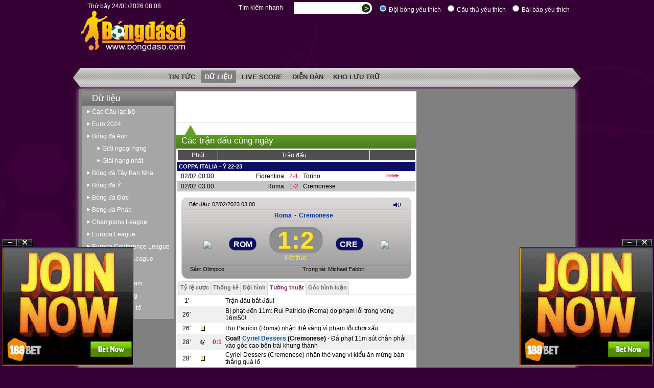

--- FILE ---
content_type: text/html; charset=utf-8
request_url: http://bongdaso12.com/Roma-Cremonese-2023_02_01-_Fix_76293.aspx?LeagueID=104&SeasonID=553&Data=Casting
body_size: 30354
content:
<!DOCTYPE html PUBLIC "-//W3C//DTD XHTML 1.0 Transitional//EN" "http://www.w3.org/TR/xhtml1/DTD/xhtml1-transitional.dtd">
<html xmlns="http://www.w3.org/1999/xhtml">
<head>
	<meta name="a.validate.01" content="fb055f8ae1923df4459ffa0db6d348580103" />
	<meta http-equiv="content-type" content="text/html; charset=utf-8" />
	<title>Bongdaso - Bóng đá số  - Các giải khác - Dữ liệu trận đấu - Roma-Cremonese (01/02/2023) - Tường thuật</title>
	<meta name="keywords" content="bóng đá,bong da,bóngđásố,bongdaso,tin tuc,tin tức,du lieu bong da,dữ liệu bóng đá,livescore,dien dan bong da,diễn đàn bóng đá,ty le cuoc,ti le cuoc,doi hinh,euro 2012,world cup 2014,Bongdaso,Bóng,đá,số,Các,giải,khác,Dữ,liệu,trận,đấu,RomaCremonese,Tường,thuật" />
	<meta name="description" content= "Bongdaso - Bóng đá số  - Các giải khác - Dữ liệu trận đấu - Roma-Cremonese (01/02/2023) - Tường thuật"/>
	<meta name="robots" content="INDEX,FOLLOW,ALL">
	<meta name="language" content="Vietnamese, English">
	<meta name="author" content="bongdaso12.com">
	<meta name="copyright" content="Copyright (C) 2006-2014 www.bongdaso12.com">				
	<link rel="shortcut icon" href="img/favicon.ico" />
	<link rel="icon" href="img/anim_favicon.gif" type="image/gif" />		
	<link href="common.css" rel="stylesheet" type="text/css" />
	<link href="VN.css" rel="stylesheet" type="text/css" />
	<script type="text/javascript" src="js/common.js"></script>
	
	<script type="text/javascript" src="js/VN.js"></script>
	<script type="text/javascript" src="js/submit.js"></script>	
	<script type="text/javascript" src="js/dragresize.js"></script>
	<!-- Place this code ONLY ONCE into the HEAD element of the web page -->
	<script type="text/javascript" src="http://cdn.innity.net/admanager.js"></script>
	
					<script type="text/javascript">
					var gaJsHost = (("https:" == document.location.protocol) ? "https://ssl." : "http://www.");
					document.write(unescape("%3Cscript src='" + gaJsHost + "google-analytics.com/ga.js' type='text/javascript'%3E%3C/script%3E"));
					</script>
					<script type="text/javascript">
					var pageTracker = _gat._getTracker("UA-4786349-1");
					pageTracker._initData();
					pageTracker._trackPageview();
					</script>
					
<script language='JavaScript'>
function AJAXObject(ElementID, URL, NoOfPeriods) 
					{
						this.ElementID = ElementID;
						this.URL = URL;	
						this.NoOfPeriods = NoOfPeriods;
						this.IsLoading = 0;	
						this.ExtraData = null;
					}
					var __AJAXObjectList = new Array(new AJAXObject('_HeartBeat_','_HeartBeat.aspx',0),new AJAXObject('_RegularVoting_','_RegularVoting.aspx?Lang=VN',0),new AJAXObject('_MatchScoreTable_','_MatchScoreTable.aspx?FixtureID=76293',0),new AJAXObject('_CastingInfo_','_CastingInfo.aspx?FixtureID=76293&SeasonID=553&Flags=&Home=Roma&Away=Cremonese',0),new AJAXObject('_OtherMatches_','_OtherMatches.aspx?FixtureID=76293&LeagueID=104&SeasonID=553&CountryRegionID=-1&PlayingDate=01-02-2023&Data=casting',0));
var Periods = 30;

					function CallBackHandler0() 
					{ 
						if (!AjaxCallBackHandler(0))
							return;
						
					} 
					

					function CallBackHandler1() 
					{ 
						if (!AjaxCallBackHandler(1))
							return;
						
					} 
					

					function CallBackHandler2() 
					{ 
						if (!AjaxCallBackHandler(2))
							return;
						
					} 
					

					function CallBackHandler3() 
					{ 
						if (!AjaxCallBackHandler(3))
							return;
						
					} 
					

					function CallBackHandler4() 
					{ 
						if (!AjaxCallBackHandler(4))
							return;
						
					} 
					</script><script language='JavaScript'>function onPageLoaded(){}</script>
			<script language='JavaScript'>
			function GetCrossFormVars(submitingForm)
			{
				var cross = submitingForm.cross_form_values;
				if (!cross)
					return;
				var cross_value = submitingForm.id;
				var pageno = document.getElementById('_page_no_');
				if ((pageno!=null) && (pageno!=undefined))
					cross_value += '$'+pageno.value;
				cross.value = cross_value;
			}
			</script>
			<script type='text/javascript'>
			var googletag = googletag || {};
			googletag.cmd = googletag.cmd || [];
			(function() {
			var gads = document.createElement('script');
			gads.async = true;
			gads.type = 'text/javascript';
			var useSSL = 'https:' == document.location.protocol;
			gads.src = (useSSL ? 'https:' : 'http:') + 
			'//www.googletagservices.com/tag/js/gpt.js';
			var node = document.getElementsByTagName('script')[0];
			node.parentNode.insertBefore(gads, node);
			})();
			</script>

			<script type='text/javascript'>
			googletag.cmd.push(function() {
			googletag.defineSlot('/27524358/bongdaso_120x600', [120, 600], 'div-gpt-ad-1400577251802-0').addService(googletag.pubads());
			googletag.defineSlot('/27524358/bongdaso_160x600', [160, 600], 'div-gpt-ad-1400577251802-1').addService(googletag.pubads());
			googletag.defineSlot('/27524358/bongdaso_300x250_1', [300, 250], 'div-gpt-ad-1400577251802-2').addService(googletag.pubads());
			googletag.defineSlot('/27524358/bongdaso_300x250_2', [300, 250], 'div-gpt-ad-1400577251802-3').addService(googletag.pubads());
			googletag.defineSlot('/27524358/bongdaso_468x60', [468, 60], 'div-gpt-ad-1400577251802-6').addService(googletag.pubads());
			googletag.defineSlot('/27524358/bongdaso_468x60_2', [468, 60], 'div-gpt-ad-1400577251802-7').addService(googletag.pubads());
			googletag.defineSlot('/27524358/bongdaso_729x90', [728, 90], 'div-gpt-ad-1400577251802-8').addService(googletag.pubads());
			googletag.defineSlot('/27524358/bongdaso_970x90', [970, 90], 'div-gpt-ad-1400577251802-9').addService(googletag.pubads());
			googletag.pubads().enableSingleRequest();
			googletag.enableServices();
			});
			</script>
			<script language='JavaScript' src='js/tooltip.js'></script><script language='JavaScript' src='js/chat.js'></script><script language='JavaScript' src='js/vietkey.js'></script><script language='JavaScript' src='js/navigation.js'></script>
				<script language='JavaScript'>					

					function ddlScoreOddsOnChange(selectedValue)
					{
						var nOff = selectedValue.indexOf('$');
						var Score = selectedValue.substr(0,nOff);
						var Odd = selectedValue.substr(nOff+1);
						var obj = document.getElementById('spBetScore');
						obj.innerHTML = Score;
						obj = document.getElementById('spBetOdd');
						obj.innerHTML = Odd;
					}

					var CurrentPopupDivTab = 1;
					
				</script><script language='JavaScript'>setTypingMode(1);</script>
</head>
<body onload="onPageLoaded()">
	
				<div id='fb-root'></div>
				<script>(function(d, s, id) {
				var js, fjs = d.getElementsByTagName(s)[0];
				if (d.getElementById(id)) return;
				js = d.createElement(s); js.id = id;
				js.src = '//connect.facebook.net/vi_VN/all.js#xfbml=1';
				fjs.parentNode.insertBefore(js, fjs);
				}(document, 'script', 'facebook-jssdk'));
				</script>
				
	<div class="page_bg">
		<div>
			<div class="search_bar"><div class="topmenu_clock"><span ID='_LocalClock_'>&nbsp;</span></div><form id='SearchForm' method='post' action=''>								
				<div id='search_options'>
					<LABEL for='rd01'><INPUT id='rd01' type='radio' value='1' checked name='SearchIn'><span>Đội bóng yêu thích</span></LABEL>
					<LABEL for='rd02'><INPUT id='rd02' type='radio' value='2' name='SearchIn'><span>Cầu thủ yêu thích</span></LABEL>
					<LABEL for='rd03'><INPUT id='rd02' type='radio' value='3' name='SearchIn'><span>Bài báo yêu thích</span></LABEL>
				</div>
					<div id="search_box">
						<table cellspacing="0" cellpadding="0" border="0">
							<tr>
							<td width="120">
								Tìm kiếm nhanh
							</td>
							<td>
								<input id="SearchFor" type="text" name="SearchFor" size="28" value="" /> 
							</td>
							<td valign="middle">
								<input type="hidden" name="cross_form_values" value=""/>
								<input id="search_submit" type="submit" value=" " name="search_submit" onClick="if (BeforeSubmitForm(this.form)==false) return false;"/>
							</td>
							</tr>
						</table>
					</div></form></div>
		</div>
		<div class="header">
			<div class="logo"><div style="display:none;"><h1>www.bongdaso12.com</h1></div><div id="_HeartBeat_" style="display:none;">Heartbeat</div></div></div>
			<div class='leaderboard_banner'><iframe frameborder='0' scrolling='no' width='728' height='90' marginwidth='0' marginheight='0' src='_BannerSlot.aspx?PCat=*%2cDataPage&Pos=LB&rnd=627418&TopMenu=3&Lang=VN&Page=Fixture.aspx%3fFixtureID%3d76293%26LeagueID%3d104%26SeasonID%3d553%26Data%3dCasting'><p>Liên hệ quảng cáo: 04.3719.1456</p></iframe></div>
		</div>
		<div class="topmenu_bg">
			<div class="topmenu_bar">	
				<div class='topmenu_small'><div class='topmenu_ad_left'><iframe frameborder='0' scrolling='no' width='156' height='30' marginwidth='0' marginheight='0' src='_BannerSlot.aspx?PCat=*%2cDataPage&Pos=TMNU_L&rnd=627418&TopMenu=3&Lang=VN&Page=Fixture.aspx%3fFixtureID%3d76293%26LeagueID%3d104%26SeasonID%3d553%26Data%3dCasting'><p>Liên hệ quảng cáo: 04.3719.1456</p></iframe></div><div class='topmenu_ul'><ul><li><a href="news.aspx"><h1>Tin tức</h1></a></li><li class='current_item'><a href="main.aspx"><h1>Dữ liệu</h1></a></li><li><a href="livescore.aspx"><h1>Live Score</h1></a></li><li><a href="forum.aspx"><h1>Diễn đàn</h1></a></li><li><a href="main.aspx?LeagueID=49"><h1>Kho lưu trữ</h1></a></li></ul></div></div><div class='topmenu_lang'>
							<form id="LanguageOptionsForm" method="post" action="">	
							<input type="hidden" name="cross_form_values" value=""/>
							<input type="hidden" id="_language_option_" name="_language_option_" value=""/>
							<table cellspacing="0" cellpadding="0" border="0">
								<tr>
									<td><img src="img/ENG.gif" class="cursor_pointer" onClick="var tmp=document.getElementById('_language_option_');tmp.value='ENG';if (BeforeSubmitForm(tmp.form)==true) tmp.form.submit()"/><td>
									<td><img src="img/HUN.gif" class="cursor_pointer" onClick="var tmp=document.getElementById('_language_option_');tmp.value='HUN';if (BeforeSubmitForm(tmp.form)==true) tmp.form.submit()"/><td>
									<td><img class="img_lang_selected" src="img/VN_dis.gif"/><td>
								</tr>
							</table>
							</form></div>
			</div>	
		</div>
<div class='wrapper'><div class='page'><div class="left_menu_bar">
					<div class='leftmenu'>
						<div class='section_leftmemu'><div class='leftmenu_title'>Dữ liệu</div></div>
						<div class='leftmenu_body'><ul>
<li><h3><a href='Association.aspx'>Các Câu lạc bộ</a></h3></li>
<li><h3><a href='main.aspx?SeasonID=282&LeagueID=44'>Euro 2024</a></h3></li>
<li><h3><a href='main.aspx?LeagueID=1000'>Bóng đá Anh</a></h3><ul>
<li><h3><a href='main.aspx?LeagueID=1'>Giải ngoại hạng</a></h3></li>
<li><h3><a href='main.aspx?LeagueID=7'>Giải hạng nhất</a></h3></li></ul></li>
<li><h3><a href='main.aspx?LeagueID=4'>Bóng đá Tây Ban Nha</a></h3></li>
<li><h3><a href='main.aspx?LeagueID=3'>Bóng đá Ý</a></h3></li>
<li><h3><a href='main.aspx?LeagueID=5'>Bóng đá Đức</a></h3></li>
<li><h3><a href='main.aspx?LeagueID=6'>Bóng đá Pháp</a></h3></li>
<li><h3><a href='main.aspx?LeagueID=2'>Champions League</a></h3></li>
<li><h3><a href='main.aspx?LeagueID=9'>Europa League</a></h3></li>
<li><h3><a href='main.aspx?LeagueID=10'>Europa Conference League</a></h3></li>
<li><h3><a href='main.aspx?LeagueID=50'>UEFA Nations League</a></h3></li>
<li class='current_lmnu_item_li'><h3 class='current_lmnu_item'><a href='main.aspx?LeagueID=100'>Các giải khác</a></h3></li>
<li><h3><a href='main.aspx?LeagueID=310'>Bóng đá Việt Nam</a></h3></li>
<li><h3><a href='Transfer.aspx'>Chuyển nhượng</a></h3></li>
<li><h3><a href='Ranking.aspx?Type=M'>Xếp hạng quốc tế</a></h3>			</li>
								</ul>
						</div>
					</div><div class='rec_banner1'><iframe frameborder='0' scrolling='no' width='180' height='150' marginwidth='0' marginheight='0' src='_BannerSlot.aspx?PCat=*%2cDataPage&Pos=R1&rnd=627418&TopMenu=3&Lang=VN&Page=Fixture.aspx%3fFixtureID%3d76293%26LeagueID%3d104%26SeasonID%3d553%26Data%3dCasting'><p>Liên hệ quảng cáo: 04.3719.1456</p></iframe></div><div class='rec_banner2'><iframe frameborder='0' scrolling='no' width='180' height='150' marginwidth='0' marginheight='0' src='_BannerSlot.aspx?PCat=*%2cDataPage&Pos=R2&rnd=627418&TopMenu=3&Lang=VN&Page=Fixture.aspx%3fFixtureID%3d76293%26LeagueID%3d104%26SeasonID%3d553%26Data%3dCasting'><p>Liên hệ quảng cáo: 04.3719.1456</p></iframe></div><div class='rec_banner3'><iframe frameborder='0' scrolling='no' width='180' height='150' marginwidth='0' marginheight='0' src='_BannerSlot.aspx?PCat=*%2cDataPage&Pos=R3&rnd=627418&TopMenu=3&Lang=VN&Page=Fixture.aspx%3fFixtureID%3d76293%26LeagueID%3d104%26SeasonID%3d553%26Data%3dCasting'><p>Liên hệ quảng cáo: 04.3719.1456</p></iframe></div><div class='rec_banner4'><iframe frameborder='0' scrolling='no' width='180' height='150' marginwidth='0' marginheight='0' src='_BannerSlot.aspx?PCat=*%2cDataPage&Pos=R4&rnd=627418&TopMenu=3&Lang=VN&Page=Fixture.aspx%3fFixtureID%3d76293%26LeagueID%3d104%26SeasonID%3d553%26Data%3dCasting'><p>Liên hệ quảng cáo: 04.3719.1456</p></iframe></div><div class='rec_banner5'><iframe frameborder='0' scrolling='no' width='180' height='150' marginwidth='0' marginheight='0' src='_BannerSlot.aspx?PCat=*%2cDataPage&Pos=R5&rnd=627418&TopMenu=3&Lang=VN&Page=Fixture.aspx%3fFixtureID%3d76293%26LeagueID%3d104%26SeasonID%3d553%26Data%3dCasting'><p>Liên hệ quảng cáo: 04.3719.1456</p></iframe></div></div><div class='main_content'><div class='main_content_wbgrd'><div id='loading_div' class='dimmer' style='display:none'>
									<img src='img/loading2.gif'/>
						</div><div class='full_banner1'><iframe frameborder='0' scrolling='no' width='468' height='60' marginwidth='0' marginheight='0' src='_BannerSlot.aspx?PCat=*%2cDataPage&Pos=FB1&rnd=627418&TopMenu=3&Lang=VN&Page=Fixture.aspx%3fFixtureID%3d76293%26LeagueID%3d104%26SeasonID%3d553%26Data%3dCasting'><p>Liên hệ quảng cáo: 04.3719.1456</p></iframe></div><div id='_LiveMatches_' class='ajax' align='center'></div>
						<div id='_OtherMatches_' class='ajax' align='center'></div><div class='fixtureinfo'><div class='fixtureinfo_display'>
					<div style='height:159px;display:block;background: url(img/scoretable.png) no-repeat center center;'>
							
						<div id="row1">
							<div id="scr_start">Bắt đầu: 02/02/2023 03:00</div>
							<div id="scr_paired">&nbsp;</div>
							<div id="scr_sound">		
								<form id="MatchScoreTableOptionsForm" method="post" action="">	
									<input type="hidden" name="cross_form_values" value=""/>
									<input type="hidden" id="_switch_option_" name="_switch_option_" value=""/>
									<img class="cursor_pointer" alt="Bật/tắt âm thanh khi có bàn thắng" title="Bật/tắt âm thanh khi có bàn thắng" border="0" src="img/soundon.png" width="14" height="13"
										onClick="var tmp=document.getElementById('_switch_option_');tmp.value='Sound';if (BeforeSubmitForm(tmp.form)==true) tmp.form.submit()"/>
								</form>	
							</div>
						</div>
			
							
						<div id='row2'>
							<div style='width:8%'>&nbsp;</div>
							<div id='grp_rnd_info' style='width:3%'>&nbsp;</div>
							<div style='width:37%' id='scr_home'><a href='Roma-_Club.aspx?ClubID=24&LeagueID=104&SeasonID=553&Name=Roma'>Roma</a></div>
							<div style='width:3%;text-align:center'>-</div>
							<div id='scr_away'><a href='Cremonese-_Club.aspx?ClubID=194&LeagueID=104&SeasonID=553&Name=Cremonese'>Cremonese</a></div>
						</div>
										
							
						<div id='row3'>
								<table border='0' cellpadding='0' cellspacing='0' width='100%' height='100%'>
									<tr align='center' valign='middle'>
										<td width='30'></td>
										<td width='60'><span id='scr_home_flag'><a href='Club.aspx?ClubID=24'><img border='0' width='55' src='_ClubBadge.aspx?ID=24'/></a></span></td>
										<td width='77'><span id='scr_home_code'><a href='Roma-_Club.aspx?ClubID=24&LeagueID=104&SeasonID=553&Name=Roma'>ROM</a></span></td>
										<td width='125' align='center' valign='middle'>
											<div id='_MatchScoreTable_' class='ajax' style='text-align:center;'>&nbsp;</div>									
										</td>
										<td width='77'><span id='scr_away_code'><a href='Cremonese-_Club.aspx?ClubID=194&LeagueID=104&SeasonID=553&Name=Cremonese'>CRE</a></span></td>
										<td width='60'><span id='scr_away_flag'><a href='Club.aspx?ClubID=194'><img border='0' width='55' src='_ClubBadge.aspx?ID=194'/></a></span></td>
										<td width='30'></td>
									</tr>
								</table>
						</div>
			
							
						<div id='row4'>
							<div class='h_grn'>&nbsp;</div><div id='scr_place1'>Sân: Olimpico</div>
							<div id='scr_referee1'>Trọng tài: Michael Fabbri</div>
						</div>							
			
					</div>
						
			</div><!-- fixtureinfo_display --><div style='clear:both;height:5px;'></div><div class='fixturedata'><div class='menu_tab'><UL><li><span><a href='Roma-Cremonese-2023_02_01-_Fix_76293.aspx.aspx?LeagueID=104&SeasonID=553&Data=odds'><h4>Tỷ lệ cược</h4></a></span></li><li><span><a href='Roma-Cremonese-2023_02_01-_Fix_76293.aspx.aspx?LeagueID=104&SeasonID=553&Data=stat'><h4>Thống kê</h4></a></span></li><li><span><a href='Roma-Cremonese-2023_02_01-_Fix_76293.aspx.aspx?LeagueID=104&SeasonID=553&Data=lineup'><h4>Đội hình</h4></a></span></li><li class='tab_current'><span><a href='Roma-Cremonese-2023_02_01-_Fix_76293.aspx.aspx?LeagueID=104&SeasonID=553&Data=casting'><h4>Tường thuật</h4></a></span></li><li><span><a href='Roma-Cremonese-2023_02_01-_Fix_76293.aspx.aspx?LeagueID=104&SeasonID=553&Data=chat'><h4>Góc bình luận</h4></a></span></li></UL></div><div class='menu_tab_box'><div id='_CastingInfo_' class='ajax'><div class='ajax_loading'>
						<br><img src='img/loading.gif'/>
						<br><br><h3><span class='copyright'>www.bongdaso12.com</span></h3><br><br>
					</div></div></div></div><!-- fixturedata --></div><!-- fixtureinfo --></div><!-- main_content_wbgrd --></div><!-- main_content --><div class='right_pane'><div class='med_rec_banner1'><iframe frameborder='0' scrolling='no' width='300' height='250' marginwidth='0' marginheight='0' src='_BannerSlot.aspx?PCat=*%2cDataPage&Pos=MR1&rnd=627418&TopMenu=3&Lang=VN&Page=Fixture.aspx%3fFixtureID%3d76293%26LeagueID%3d104%26SeasonID%3d553%26Data%3dCasting'><p>Liên hệ quảng cáo: 04.3719.1456</p></iframe></div><div id='_RegularVoting_'><!-- --></div><div class='med_rec_banner2'><iframe frameborder='0' scrolling='no' width='300' height='250' marginwidth='0' marginheight='0' src='_BannerSlot.aspx?PCat=*%2cDataPage&Pos=MR2&rnd=627418&TopMenu=3&Lang=VN&Page=Fixture.aspx%3fFixtureID%3d76293%26LeagueID%3d104%26SeasonID%3d553%26Data%3dCasting'><p>Liên hệ quảng cáo: 04.3719.1456</p></iframe></div><div><div class='sky_banner1'><iframe frameborder='0' scrolling='no' width='160' height='600' marginwidth='0' marginheight='0' src='_BannerSlot.aspx?PCat=*%2cDataPage&Pos=SKY1&rnd=627418&TopMenu=3&Lang=VN&Page=Fixture.aspx%3fFixtureID%3d76293%26LeagueID%3d104%26SeasonID%3d553%26Data%3dCasting'><p>Liên hệ quảng cáo: 04.3719.1456</p></iframe></div><div class='sky_banner2'><iframe frameborder='0' scrolling='no' width='120' height='600' marginwidth='0' marginheight='0' src='_BannerSlot.aspx?PCat=*%2cDataPage&Pos=SKY2&rnd=627418&TopMenu=3&Lang=VN&Page=Fixture.aspx%3fFixtureID%3d76293%26LeagueID%3d104%26SeasonID%3d553%26Data%3dCasting'><p>Liên hệ quảng cáo: 04.3719.1456</p></iframe></div><div class='med_rec_banner3'><iframe frameborder='0' scrolling='no' width='300' height='250' marginwidth='0' marginheight='0' src='_BannerSlot.aspx?PCat=*%2cDataPage&Pos=MR3&rnd=627418&TopMenu=3&Lang=VN&Page=Fixture.aspx%3fFixtureID%3d76293%26LeagueID%3d104%26SeasonID%3d553%26Data%3dCasting'><p>Liên hệ quảng cáo: 04.3719.1456</p></iframe></div></div><div id="_PopupDiv_" class="ann_div" style="display:none;">
	<div id="_PopupContent_" class="ann_content" style="background-color: White;position:relative;left:0px;top:0px;">
		<div id="_PopupDivHandler_">				
			<table width="100%" border="0" cellspacing="0" cellpadding="0">
				<tr>
					<td><div style="cursor:move;Width:100%" onmousedown="dragStart(event, '_PopupContent_')">&nbsp;</div></td>
					<td width="20" align="right" valign="top">			
						<span style="CURSOR: pointer" onclick="Hide('_PopupDiv_')"><img src='img/close.gif' border='0'></span>
					</td>
				</tr>
			</table>		
		</div>
		<div id="_PopupContentDiv_" style="cursor:move;" onmousedown="dragStart(event, '_PopupContent_')"></div>
	</div>	
</div></div></div></div>  <div class='footer_banner'><iframe frameborder='0' scrolling='no' width='980' height='90' marginwidth='0' marginheight='0' src='_BannerSlot.aspx?PCat=*%2cDataPage&Pos=FOOTER&rnd=627418&TopMenu=3&Lang=VN&Page=Fixture.aspx%3fFixtureID%3d76293%26LeagueID%3d104%26SeasonID%3d553%26Data%3dCasting'><p>Liên hệ quảng cáo: 04.3719.1456</p></iframe></div>
<div style="CLEAR:both;PADDING-TOP:20px"><!-- --></div>
<div class="footer">
	<p>© Copyright 2006-2017 www.bongdaso66.net</p>
</div>
<div style="CLEAR:both;PADDING-TOP:20px"><!-- --></div>

<DIV></DIV>

				<script type="text/javascript">
					//Alert MsgAd
					clicksor_enable_MsgAlert = true;
					//default pop-under house ad url
					clicksor_enable_pop = true; clicksor_frequencyCap = 0.1;
					durl = '';
					//default banner house ad url
					clicksor_default_url = '';
					clicksor_banner_border = '#000f30'; clicksor_banner_ad_bg = '#FFFFFF';
					clicksor_banner_link_color = '#0c15ff'; clicksor_banner_text_color = '#da0041';
					clicksor_banner_image_banner = true; clicksor_banner_text_banner = true;
					clicksor_layer_border_color = '';
					clicksor_layer_ad_bg = ''; clicksor_layer_ad_link_color = '';
					clicksor_layer_ad_text_color = ''; clicksor_text_link_bg = '';
					clicksor_text_link_color = '#0c59ff'; clicksor_enable_text_link = true;
					clicksor_enable_VideoAd = true;
					</script>

					<div style="height: 160px;" id="right_float"><div id="right_float1"><div id="right_float2"><div id="right_float3">
					<ul id="right_float_ul">
					<li id="right_float_hide"><a class="min" href="#" onClick="right_float_clickhide();" title="?n ?i">?n</a></li>
					<li id="right_float_show" style="display: none;"><a class="max" href="#" onClick="right_float_clickshow();" title="Hi?n l?i">Xem</a></li>
					<li id="right_float_close"><a class="close" href="#" onClick="right_float_clickclose();" title="?�ng l?i">?�ng</a></li>
					</ul>
        	</div>
					<div id="right_float_banner">
					<table align=center cellpadding="0" width=100% cellspacing="0" border="0">
					<tr>
						<td align=center>
							<a target="_blank" href="https://aff.keoeuro188.com/14811/bds"><img style="width: 260px;" src="adv/188bet_aff 260x230.gif"/></a>
						</td>
					</tr>
					</table>
					</div>
					<div id="right_float_min_banner" style="display: none;">
					<table align=center cellpadding="0" width=100% cellspacing="0" border="0">
					<tr>
						<td align=center>							
							<a target="_blank" href="https://aff.keoeuro188.com/14811/bds">
								<img style="width: 260px;border:0px" src="adv/188bet_aff 260x40.gif"/></a>
						</td>
					</tr>
					</table>
          </div>
					</div></div></div>

					<script>

					right_float_bottomLayer = document.getElementById('right_float');
					var right_float_IntervalId = 0;
					var right_float_maxHeight = 252;//Chieu cao khung quang cao
					var right_float_minHeight = 56;
					var right_float_curHeight = 0;
					function right_float_show( ){
						right_float_curHeight = left_float_maxHeight;
						//right_float_curHeight += 2;
						//if (right_float_curHeight > right_float_maxHeight){
							clearInterval ( right_float_IntervalId );
						//}	
						right_float_bottomLayer.style.height = right_float_curHeight+'px';
					}
					function right_float_hide( ){
						right_float_curHeight = right_float_minHeight;
						//right_float_curHeight -= 2;
						//if (right_float_curHeight < right_float_minHeight){
							clearInterval ( right_float_IntervalId );
						//}
						right_float_bottomLayer.style.height = right_float_curHeight+'px';
					}
					right_float_IntervalId = setInterval ( 'right_float_show()', 5 );
					window.setTimeout("right_float_clickhide()", 10000);
					function right_float_clickhide(){
						document.getElementById('right_float_hide').style.display='none';
						document.getElementById('right_float_show').style.display='inline';
						document.getElementById('right_float_banner').style.display='none';
						document.getElementById('right_float_min_banner').style.display='inline';
						right_float_IntervalId = setInterval ( 'right_float_hide()', 5 );
						return false;
					}
					function right_float_clickshow(){
						document.getElementById('right_float_hide').style.display='inline';
						document.getElementById('right_float_show').style.display='none';
						document.getElementById('right_float_banner').style.display='inline';
						document.getElementById('right_float_min_banner').style.display='none';
						right_float_IntervalId = setInterval ( 'right_float_show()', 5 );
						return false;
					}
					function right_float_clickclose(){
						document.body.style.marginBottom = '0px';
						right_float_bottomLayer.style.display = 'none';
						return false;
					}
         </script>				
				
				<script type="text/javascript">
					//Alert MsgAd
					clicksor_enable_MsgAlert = true;
					//default pop-under house ad url
					clicksor_enable_pop = true; clicksor_frequencyCap = 0.1;
					durl = '';
					//default banner house ad url
					clicksor_default_url = '';
					clicksor_banner_border = '#000f30'; clicksor_banner_ad_bg = '#FFFFFF';
					clicksor_banner_link_color = '#0c15ff'; clicksor_banner_text_color = '#da0041';
					clicksor_banner_image_banner = true; clicksor_banner_text_banner = true;
					clicksor_layer_border_color = '';
					clicksor_layer_ad_bg = ''; clicksor_layer_ad_link_color = '';
					clicksor_layer_ad_text_color = ''; clicksor_text_link_bg = '';
					clicksor_text_link_color = '#0c59ff'; clicksor_enable_text_link = true;
					clicksor_enable_VideoAd = true;
					</script>

					<div style="height: 160px;" id="left_float"><div id="left_float1"><div id="left_float2"><div id="left_float3">
					<ul id="left_float_ul">
					<li id="left_float_hide"><a class="min" href="#" onClick="left_float_clickhide();" title="?n ?i">?n</a></li>
					<li id="left_float_show" style="display: none;"><a class="max" href="#" onClick="left_float_clickshow();" title="Hi?n l?i">Xem</a></li>
					<li id="left_float_close"><a class="close" href="#" onClick="left_float_clickclose();" title="?�ng l?i">?�ng</a></li>
					</ul>
					</div>
					<div id="left_float_banner">
					<table align=center cellpadding="0" width=100% cellspacing="0" border="0">
					<tr>
						<td align=center>							
							<a href="https://aff.keoeuro188.com/14811/bds" style="border:none">
								 <img src="adv/188bet_aff 260x230.gif" height="230" width="260" border="0" style="margin:0px; padding:0px;"/></a> 
						</td>
					</tr>
					</table>
					</div>
					<div id="left_float_min_banner" style="display: none;">
					<table align=center cellpadding="0" width=100% cellspacing="0" border="0">
					<tr>
						<td align=center>							
							<a target="_blank" href="https://aff.keoeuro188.com/14811/bds">
								<img style="width: 260px;border:0px" src="adv/188bet_aff 260x40.gif" /></a>
						</td>
					</tr>
					</table>
					</div>
					</div></div></div>

					<script>

					left_float_bottomLayer = document.getElementById('left_float');
					var left_float_IntervalId = 0;
					var left_float_maxHeight = 252;//Chieu cao khung quang cao
					var left_float_minHeight = 56;
					var left_float_curHeight = 0;
					function left_float_show( ){
						left_float_curHeight = left_float_maxHeight;
						//left_float_curHeight += 2;
						//if (left_float_curHeight > left_float_maxHeight){
							clearInterval ( left_float_IntervalId );
						//}	
						left_float_bottomLayer.style.height = left_float_curHeight+'px';
					}
					function left_float_hide( ){
						left_float_curHeight = left_float_minHeight;
						//left_float_curHeight -= 2;
						//if (left_float_curHeight < left_float_minHeight){
							clearInterval ( left_float_IntervalId );
						//}
						left_float_bottomLayer.style.height = left_float_curHeight+'px';
					}
					left_float_IntervalId = setInterval ( 'left_float_show()', 5 );
					window.setTimeout("left_float_clickhide()", 10000);
					function left_float_clickhide(){
						document.getElementById('left_float_hide').style.display='none';
						document.getElementById('left_float_show').style.display='inline';
						document.getElementById('left_float_banner').style.display='none';
						document.getElementById('left_float_min_banner').style.display='inline';
						left_float_IntervalId = setInterval ( 'left_float_hide()', 5 );
						return false;
					}
					function left_float_clickshow(){
						document.getElementById('left_float_hide').style.display='inline';
						document.getElementById('left_float_show').style.display='none';
						document.getElementById('left_float_banner').style.display='inline';
						document.getElementById('left_float_min_banner').style.display='none';
						left_float_IntervalId = setInterval ( 'left_float_show()', 5 );
						return false;
					}
					function left_float_clickclose(){
						document.body.style.marginBottom = '0px';
						left_float_bottomLayer.style.display = 'none';
						return false;
					}
					</script>				
				</body></html>

--- FILE ---
content_type: text/html; charset=utf-8
request_url: http://bongdaso12.com/_MatchScoreTable.aspx?FixtureID=76293
body_size: 538
content:

										<div style='width:100%;height:68px;text-align:center;'>
											<div style='height:52px;margin-top:-3px;'>
												<div style='width:55px;text-align:right;float:left' class='score'>1</div>
												<div style='width:18px;text-align:center;float:left' class='score'>:</div>
												<div style='text-align:left;float:left' class='score'>2</div>
											</div>
											<div class='fixture_status'>
												<span>Kết thúc</span>
											</div>
										</div>	
										<!-- Done-Stop -->

--- FILE ---
content_type: text/html; charset=utf-8
request_url: http://bongdaso12.com/_CastingInfo.aspx?FixtureID=76293&SeasonID=553&Flags=&Home=Roma&Away=Cremonese
body_size: 9237
content:

						<div class='fixture_casting'>
							<table width='100%' border='0' cellspacing='0' cellpadding='0'>
									<tr  align='center'>	
										<td width='22'>1'</td>
										<td width='23'></td>
										<td width='25' class='fc_score'></td>
										<td align='left'>Trận đấu bắt đầu!</td>
									</tr>
						
									<tr class='alt' align='center'>	
										<td>26'</td>
										<td></td>
										<td class='fc_score'></td>
										<td align='left'>Bị phạt đền 11m: Rui Patrício (Roma) do phạm lỗi trong vòng 16m50!</td>
									</tr>
						
									<tr  align='center'>	
										<td>26'</td>
										<td><img src='img/yellow.gif'></td>
										<td class='fc_score'></td>
										<td align='left'>Rui Patrício (Roma) nhận thẻ vàng vì phạm lỗi chơi xấu</td>
									</tr>
						
									<tr class='alt' align='center'>	
										<td>28'</td>
										<td><img src='img/ball.gif'></td>
										<td class='fc_score'>0:1</td>
										<td align='left'><b>Goal! <font color='#0A50A1'>Cyriel Dessers</font> (Cremonese)</b>  - Đá phạt 11m sút chân phải vào góc cao bên trái khung thành</td>
									</tr>
						
									<tr  align='center'>	
										<td>28'</td>
										<td><img src='img/yellow.gif'></td>
										<td class='fc_score'></td>
										<td align='left'>Cyriel Dessers (Cremonese) nhận thẻ vàng vì kiểu ăn mừng bàn thắng quá lố</td>
									</tr>
						
									<tr class='alt' align='center'>	
										<td>28'</td>
										<td><img src='img/yellow.gif'></td>
										<td class='fc_score'></td>
										<td align='left'>Cyriel Dessers (Cremonese) nhận thẻ vàng</td>
									</tr>
						
									<tr  align='center'>	
										<td>29'</td>
										<td><img src='img/yellow.gif'></td>
										<td class='fc_score'></td>
										<td align='left'>Gianluca Mancini (Roma) nhận thẻ vàng</td>
									</tr>
						
									<tr class='alt' align='center'>	
										<td>45'+4'</td>
										<td><img src='img/45.gif'></td>
										<td class='fc_score'></td>
										<td align='left'>Hiệp một kết thúc! Roma - 0:1 - Cremonese</td>
									</tr>
							<tr class='fixture_separator'><td colspan='4'>&nbsp;</td></tr>
									<tr  align='center'>	
										<td>46'</td>
										<td><img src='img/subs1.gif'><img src='img/subs2.gif'></td>
										<td class='fc_score'></td>
										<td align='left'>Thay người bên phía đội Cremonese:David Okereke vào thay Cyriel Dessers</td>
									</tr>
						
									<tr class='alt' align='center'>	
										<td>46'</td>
										<td><img src='img/subs1.gif'><img src='img/subs2.gif'></td>
										<td class='fc_score'></td>
										<td align='left'>Thay người bên phía đội Cremonese:Emanuele Valeri vào thay Felix Afena-Gyan</td>
									</tr>
						
									<tr  align='center'>	
										<td>46'</td>
										<td><img src='img/subs1.gif'><img src='img/subs2.gif'></td>
										<td class='fc_score'></td>
										<td align='left'>Thay người bên phía đội Roma:Chris Smalling vào thay Gianluca Mancini</td>
									</tr>
						
									<tr class='alt' align='center'>	
										<td>46'</td>
										<td><img src='img/subs1.gif'><img src='img/subs2.gif'></td>
										<td class='fc_score'></td>
										<td align='left'>Thay người bên phía đội Roma:Nemanja Matic vào thay Marash Kumbulla</td>
									</tr>
						
									<tr  align='center'>	
										<td>46'</td>
										<td><img src='img/subs1.gif'><img src='img/subs2.gif'></td>
										<td class='fc_score'></td>
										<td align='left'>Thay người bên phía đội Roma:Nicola Zalewski vào thay Bryan Cristante</td>
									</tr>
						
									<tr class='alt' align='center'>	
										<td>46'</td>
										<td><img src='img/subs1.gif'><img src='img/subs2.gif'></td>
										<td class='fc_score'></td>
										<td align='left'>Thay người bên phía đội Roma:Paulo Dybala vào thay Cristian Volpato</td>
									</tr>
						
									<tr  align='center'>	
										<td>46'</td>
										<td></td>
										<td class='fc_score'></td>
										<td align='left'>Hiệp hai bắt đầu! Roma - 0:1 - Cremonese</td>
									</tr>
						
									<tr class='alt' align='center'>	
										<td>49'</td>
										<td><img src='img/redball.gif'></td>
										<td class='fc_score'>0:2</td>
										<td align='left'><b>Zeki Çelik (Roma) - Phản lưới nhà!</b></td>
									</tr>
						
									<tr  align='center'>	
										<td>57'</td>
										<td><img src='img/subs1.gif'><img src='img/subs2.gif'></td>
										<td class='fc_score'></td>
										<td align='left'>Thay người bên phía đội Roma:Tammy Abraham vào thay Benjamin Tahirovic</td>
									</tr>
						
									<tr class='alt' align='center'>	
										<td>60'</td>
										<td><img src='img/yellow.gif'></td>
										<td class='fc_score'></td>
										<td align='left'>Emanuel Aiwu (Cremonese) nhận thẻ vàng vì phạm lỗi chơi xấu</td>
									</tr>
						
									<tr  align='center'>	
										<td>62'</td>
										<td><img src='img/yellow.gif'></td>
										<td class='fc_score'></td>
										<td align='left'>Alex Ferrari (Cremonese) nhận thẻ vàng vì phạm lỗi chơi xấu</td>
									</tr>
						
									<tr class='alt' align='center'>	
										<td>64'</td>
										<td><img src='img/subs1.gif'><img src='img/subs2.gif'></td>
										<td class='fc_score'></td>
										<td align='left'>Thay người bên phía đội Cremonese:Marco Benassi vào thay Charles Pickel</td>
									</tr>
						
									<tr  align='center'>	
										<td>67'</td>
										<td><img src='img/subs1.gif'><img src='img/subs2.gif'></td>
										<td class='fc_score'></td>
										<td align='left'>Thay người bên phía đội Cremonese:Daniel Ciofani vào thay Frank Tsadjout</td>
									</tr>
						
									<tr class='alt' align='center'>	
										<td>81'</td>
										<td><img src='img/yellow.gif'></td>
										<td class='fc_score'></td>
										<td align='left'>Mouhamadou Sarr (Cremonese) nhận thẻ vàng</td>
									</tr>
						
									<tr  align='center'>	
										<td>83'</td>
										<td><img src='img/subs1.gif'><img src='img/subs2.gif'></td>
										<td class='fc_score'></td>
										<td align='left'>Thay người bên phía đội Cremonese:Pablo Galdames vào thay Michele Castagnetti</td>
									</tr>
						
									<tr class='alt' align='center'>	
										<td>90'+4'</td>
										<td><img src='img/ball.gif'></td>
										<td class='fc_score'>1:2</td>
										<td align='left'><b>Goal! <font color='#0A50A1'>Andrea Belotti</font> (Roma)</b> sút chân phải vào góc thấp bên trái khung thành từ đường chuyền bóng của Tammy Abraham</td>
									</tr>
						
									<tr  align='center'>	
										<td>90'+6'</td>
										<td><img src='img/90.gif'></td>
										<td class='fc_score'></td>
										<td align='left'>Hiệp hai kết thúc! Roma - 1:2 - Cremonese</td>
									</tr>
						
									<tr class='alt' align='center'>	
										<td></td>
										<td><img src='img/watch.gif'></td>
										<td class='fc_score'></td>
										<td align='left'>Trận đấu kết thúc! Roma - 1:2 - Cremonese</td>
									</tr>
						</table></div>
				<div class='fixture_stats'>		
					<table width='100%' border='0' cellspacing='0' cellpadding='0'>		
						<tr align='center' >
							<td width='30%'>64%</td><td>Tỷ lệ giữ bóng</td><td width='30%'>36%</td>
						</tr>
								
						<tr align='center' class='alt'>
							<td width='30%'>21</td><td>Sút bóng</td><td width='30%'>12</td>
						</tr>
								
						<tr align='center' >
							<td width='30%'>6</td><td>Sút cầu môn</td><td width='30%'>4</td>
						</tr>
								
						<tr align='center' class='alt'>
							<td width='30%'>3</td><td>Thủ môn cản phá</td><td width='30%'>5</td>
						</tr>
								
						<tr align='center' >
							<td width='30%'>4</td><td>Phạt góc</td><td width='30%'>0</td>
						</tr>
								
						<tr align='center' class='alt'>
							<td width='30%'>10</td><td>Phạm lỗi</td><td width='30%'>19</td>
						</tr>
								
						<tr align='center' >
							<td width='30%'>3</td><td>Việt vị</td><td width='30%'>3</td>
						</tr>
								
						<tr align='center' class='alt'>
							<td width='30%'>2</td><td>Thẻ vàng</td><td width='30%'>4</td>
						</tr>
								
						<tr align='center' >
							<td width='30%'>0</td><td>Thẻ đỏ</td><td width='30%'>0</td>
						</tr>
						
						<tr>
							<td colspan='3' valign='center' class='style7' style='padding-left:5px;height:25px;'>	
								<i>Ghi chú:</i>&nbsp;Các số liệu thống kê chuyên môn được cập nhật liên tục trong trận đấu!
							</td>
						</tr>
				</table></div><!-- ExtraData: X3fS24wrMaZbNIi8LOBvoUiKsz8= --><!-- Done-Stop -->

--- FILE ---
content_type: text/html; charset=utf-8
request_url: http://bongdaso12.com/_OtherMatches.aspx?FixtureID=76293&LeagueID=104&SeasonID=553&CountryRegionID=-1&PlayingDate=01-02-2023&Data=casting
body_size: 2150
content:

					<div class='other_fixture_box'>
						<div class='section_title_2' style='width:470px'><div class='section_title'>Các trận đấu cùng ngày</div></div>
							<div class='other_fixture'>
								<table width='100%' cellspacing='0' cellpadding='0' style='border-spacing: 0px;border-style: none;border-collapse:collapse;'>
									<tr align='center'>
										<th width='17%'>Phút</th>
										<th width='64%'>Trận đấu</th>
										<th></th>
									</tr>
									<tr style='height:3px;'>
										<td colspan='3'></td>
									</tr>
								</table>
								<table class='fixture_list' width='100%' cellspacing='0' cellpadding='0'>
							<tr class='ls'>
															<td colspan='5'><a href='main.aspx?LeagueID=104&SeasonID=553&CountryRegionID=-1'>Coppa Italia - Ý 22-23</a></td>
														</tr>
								<tr >
									<td width="17%" align="center" title="Giờ Việt Nam">02/02 00:00</td>
									<td width="28%" align="right" class=""><a title="FIO" href="Fiorentina-_Club.aspx?ClubID=25&LeagueID=104&SeasonID=553&Name=Fiorentina">Fiorentina</a></td>
									<td width="8%" align="center" class="style9" title="">2-1</td>
									<td width="28%" align="left"><a title="TOR" href="Torino-_Club.aspx?ClubID=10140&LeagueID=104&SeasonID=553&Name=Torino">Torino</a></td>
									<td align="center"><a href="Fiorentina-Torino-2023_02_01-_Fix_76292.aspx?LeagueID=104&SeasonID=553&Data=casting"><span class="style40"><img src="img/arrow_played.png" border="0"></span></a></td>
								</tr>
								<tr class='fix_selected'>
									<td align="center" title="Giờ Việt Nam">02/02 03:00</td>
									<td align="right" class=""><a title="ROM" href="Roma-_Club.aspx?ClubID=24&LeagueID=104&SeasonID=553&Name=Roma">Roma</a></td>
									<td align="center" class="style9" title="">1-2</td>
									<td align="left"><a title="CRE" href="Cremonese-_Club.aspx?ClubID=194&LeagueID=104&SeasonID=553&Name=Cremonese">Cremonese</a></td>
									<td align="center"></td>
								</tr>
								</table>
							</div>
						</div><!-- ExtraData: 0rEQpFt6WWz06Y1Y214xdvqUWqw= --><!-- Done -->

--- FILE ---
content_type: text/css
request_url: http://bongdaso12.com/common.css
body_size: 89074
content:
*{
	margin: 0;padding: 0;
}
.form {
	margin: 0;padding: 0;
}
BODY 
{
	text-align: center;
	FONT-SIZE: 9pt; BACKGROUND: #f5f5f5; MARGIN: auto; font-family: Arial, Helvetica, sans-serif,Verdana, Geneva;
	background-image:url(img/body_bg.png);
/* Modified - G Start */

	background-position:center top;
	background-repeat:no-repeat;
	background-color:#350033;

/* Modified - G end */
	
}
H1
{
	font-size: 10.5pt; font-weight:bold; 
}
H2
{
	font-size: 12pt; font-weight:bold; 
}
H3, H4
{
	font-size: 10.5pt; font-weight:bold; 
}
h5, h6
{
	font-size: 9pt; font-weight:bold;	
}
tr
{
	height:20px;
}
th
{
	height:20px;
	background: #505050;
	color:White;
	border:solid 1px White;
	font-family:Georgia,Arial, Helvetica, sans-serif;
	font-weight:normal;
}
.closer {
	CLEAR: both
}
.spacer 
{
	margin-top:5px;
	CLEAR: both;HEIGHT: 5px;
}
/* Modified - G start */

#spacer_winner
{
	CLEAR: both;HEIGHT: 5px;
	background-color:#F0F0F0;
	padding-top:5px;
}

/* Modified - G end */

.black_line 
{
	CLEAR: both;HEIGHT: 0px;border-bottom: 1px solid Black;
}
.grey_line {
	CLEAR: both;HEIGHT: 0px;border-bottom: 1px solid #f5f5f5;
}
.lilac_line {
	CLEAR: both;HEIGHT: 0px;border-bottom: 1px solid #75285E;
}
.cursor_pointer
{
	cursor:pointer;
}
.kek
{
	color:#75285E;
}
#ajax_error_display
{
	color:Red;
	
}
.search_bar
{
	width:970px;
	text-align:center;
	margin-left: auto;
	margin-right: auto;	
	display:block;	
	color:White;
	font-family:Georgia,Arial, Helvetica, sans-serif;
}
#search_box 
{
	height:23px;
	padding-top:4px;
	margin-right:5px;
	float:right;
}
#SearchFor
{
	border:0px;
	margin-left:5px;
	width:130px;
	height:23px;
}
#search_submit
{
	margin-left:-7px;
	margin-right:10px;
	width:30px;
	height:23px;
	border:0px;
	BACKGROUND: url(img/searchbar_button.png) no-repeat right 0px;		
	cursor:pointer;
}
#search_options
{
	height:23px;
	float:right;
	padding-top:10px;
}
#search_options span
{
	margin-left:5px;
	margin-right:10px;
}
DIV.header 
{
	width: 970px;
	margin-left: auto;
	margin-right: auto;	
}
DIV.logo
{
	float:left;	
	width: 225px;
	height: 106px;
	margin-top:-5px;
	BACKGROUND: url(img/logo.png) no-repeat 0px 0px; 
}
.topmenu_bg
{
	text-align: center;
	height:41px;
	clear:both;	
	BACKGROUND: url(img/mainmenu_bg.png) no-repeat center 0px; 	
}
.topmenu_bar
{
	width:970px;
	text-align:center;
	margin-left: auto;
	margin-right: auto;	
	display:block;	
}
.topmenu, .topmenu_small
{
	width:950px;
}
.topmenu_lang
{
	display:none;
	float:right;
	margin-right:10px;
	margin-top:3px;
}
.topmenu_lang img
{
	border:0px;
	width:25px;
	margin-right:3px;
}
.topmenu_lang table
{
	width:60px;
}
.topmenu_lang td
{
	width:30px;
	text-align:center;
}
.topmenu_logbar
{
	float:right;
	margin-right:10px;
	margin-top:3px;
}
.logging_btn
{
	float:left;	
	color:White;
	background-color:Transparent;
	cursor:pointer;	
	border:none;
	margin-left:3px;
}
.topmenu_clock
{
	width:175px;
	float:left;
	text-align:center;
	color:White;
	padding-top:5px;
}
.topmenu ul ,.topmenu_small ul
{
	margin: 0;
	padding: 5px 0 0 5px;
	list-style: none;
	line-height: normal;
}
.topmenu li, .topmenu_small li
{
	display: block;
	float: left;
	vertical-align:text-top;
}
.topmenu li h1, .topmenu_small li h1
{
	font-size:10pt;
}

.topmenu li img, topmenu_small li img
{
	vertical-align:middle;
}
.img_lang_selected
{
	border: double 3px Gray;
	outline: solid 2px White;
}
.sttc_mnu h1
{
	color:#75285E;
}
.sttc_mnu
{	
	margin-top:-2px;
	margin-right:-7px;
	width:160px;
	height:40px;
	BACKGROUND: url(img/sttc.gif) no-repeat; 	
}
.sttc_mnu a:hover, .sttc_mnu .current_item a
{
	background-image:none;
	background-color:Transparent;
}
.topmenu a ,.topmenu_small a
{
	display: block;
	float: left;
	text-decoration: none;
	text-transform: uppercase;
	color: #303030;	
}
.topmenu a
{
	margin-right: 3px;
	padding: 5px 15px;
	font-size: 8pt;
}
.topmenu_small a
{
	margin-right: 3px;
	padding: 5px 8px;
	font-size: 8pt;
}
.topmenu ul a:hover, .topmenu .current_item a,.topmenu_small ul a:hover, .topmenu_small .current_item a
{ 
	background-color:Gray; 
	color: White;		
	text-decoration:none;
}
.login_box, .logout_box 
{
	width:300px;
	margin-top:19px;
	background-color:White;
	margin-bottom:5px;
}
.login_box a,.login_box a:hover
{
	font-size:7.5pt;
	font-style:italic;
	font-weight:bold;
	text-decoration:none;
}
.login_box a
{
	color: #75285E;
}
.login_box a:hover
{
	color:White;
}
.login
{
	text-align:right;
	margin-top:10px;
	margin-right:3px;
}
.logout tr
{
	height:15px;
}
.alias
{
	margin-top:3px;
	float:left;
	color: #75285E;
	font-size: 8pt;
	font-style:italic;
	font-weight:bold;
	width:auto;
}
.logout img
{
	vertical-align:middle;
}
.wrapper 
{
	width: 970px;
	margin-left: auto;
	margin-right: auto;
	text-align: left;
}
.news_wrapper 
{
	background-color: white;
	box-shadow: 0 0 10px #bbb;
	margin: 0px auto;
	padding: 15px 15px 20px 15px;
	position: relative;
	width: 965px;
}
.page, .news_page
{
	clear:both;
	padding: 5px 5px 20px 5px;
	display:block;
	background-color:Grey;
	box-shadow: 0 0 10px #bbb;
	overflow:hidden;
	width:960px;
}

/* ========================================= main info page ==================================================== */
#NextMatches
{
	clear:both;	
	display:none;	
}
#_LiveMatches_,#_ComingMatches_,#_PlayedMatches_,#_VNMatches_
{
	clear:both;	
	font-size:1px;
	overflow:hidden;
	line-height:0px;	
}
.neutral_grd
{
	font-size:6pt;
	font-weight:bold;
	color:Red;
	padding-left:2px;
}
.n_grn
{
	width:20px;
	padding-left:10px;
	margin-right:2px;
	text-align:right;
	background: url(img/n.gif) no-repeat right center;
}
.h_grn
{
	width:20px;
	padding-left:5px;
	margin-right:2px;
}
.live_box
{
	font-size:9pt; 
	line-height:normal;
	margin-bottom: 5px;	
}
.coming_box
{
	font-size:9pt; 
	line-height:normal;
	margin-top: 5px;	
}
.played_box,.vn_box,.other_fixture_box,.today_box
{
	font-size:9pt; 
	line-height:normal;
}
.live, .played, .vn, .other_fixture, .ranking
{
	padding:2px;
	background-color:White;	
}
DIV.main_content
{
	width:470px;
	float: left;	
	padding-left:5px;
	display:block;
}
DIV.main_content_wbgrd
{
	background-color:White;
}
DIV.coming_options
{
	background-color:White;
	padding: 2px 5px 0px 0px;
	width:100%;
}
.coming_options a, .frum_toplinks a, .club_options a
{
	color:#75285E;
	text-decoration:none;
}
.club_selectorbar
{
	clear:both;
	margin-left:5px;
	margin-top:5px;
}
.eva_result
{
	text-align:center;
}
.coming
{
	background-color:White;
	padding: 5px;
}
DIV.box_leader
{
	height:22px;
}
.ft_cell
{
	float:left;
	background: rgb(80,80,80);
	color: #FFFFFF;
	padding: 5px;	
	text-align:center;
	font-weight:bold;
}
.fixture_list
{
	border-style:none;
	background-color:White;
}
.fixture_list th, .ranking_list th
{
	height: 22px;
	border-color:White;
	border-width:1px;
	border-style:solid;
	background: rgb(80,80,80);
	color:White;
	text-align:center;	
}
.fixture_list tr
{
	height:20px;
}
tr.fl
{
	background-color:#FFCC33;
}
tr.ls
{
	height:18px;	
	background-color: #0B0F66;
	font-size: 8pt;
	font-weight:bold;
	text-transform:uppercase;
}
tr.ls_livescore
{
	height:18px;	
	background-color: #808080;
	font-size: 8pt;
	font-weight:bold;
	text-transform:uppercase;
	vertical-align:middle;
}
.ls_title, .ls_title a
{
	color:White;
	padding-left:3px;
}
.ls_country_flag
{
	float:left;
}
.ls_country_flag img
{
	height: 13px;
	margin: 0px 3px 0px 3px;
}
.ls td a
{
	color:White;
	padding-left:3px;
}
.ls_date
{
	text-transform:none;
	padding-right:4px;
	font-style:italic;
	color:White;
}
tr.ls td
{
	text-align:left;
}
tr.alt td
{
	background-color:#F0F0F0;
}
div.alt
{
	background-color:#F0F0F0;
}
tr.infocus td
{
	background-color:#FFFF80;
}
tr.fix_selected td
{
	background-color:#C4C4C4;	
}
.vn_title
{
	height:20px;
	vertical-align:middle;
	font-weight:bold;
	text-align:center;	
	background-color: rgb(80,80,80);
	color:White;
}
/*=============fixture background==================*/
.chat
{
	background: url(img/_chat.png) no-repeat 5px center;
}
.chatnp
{
	background: url(img/_chatnp.gif) no-repeat 5px center;
}
.clip
{
	background: url(img/_clip.gif) no-repeat 5px center;
}
.clipchat
{
	background: url(img/_clipchat.gif) no-repeat 5px center;
}
.clipchatnp
{
	background: url(img/_clipchatnp.gif) no-repeat 5px center;
}
td.cliptv
{
	background: url(img/_cliptv.gif) no-repeat 5px center;
}
td.cliptvchat
{
	background: url(img/_cliptvchat.gif) no-repeat 5px center;
}
td.cliptvchatnp
{
	background: url(img/_cliptvchatnp.gif) no-repeat 5px center;
}
td.clipontv
{
	background: url(img/_clipontv.gif) no-repeat 5px center;
}
td.clipontvchat
{
	background: url(img/_clipontvchat.gif) no-repeat 5px center;
}
td.clipontvchatnp
{
	background: url(img/_clipontvchatnp.gif) no-repeat 5px center;
}
td.tv
{
	background: url(img/_tv.gif) no-repeat 5px center;
}
td.tvchat
{
	background: url(img/_tvchat.gif) no-repeat 5px center;
}
td.tvchatnp
{
	background: url(img/_tvchatnp.gif) no-repeat 5px center;
}
td.ltv
{
	background: url(img/_ltv.gif) no-repeat 5px center;
}
td.ltvchat
{
	background: url(img/_ltvchat.gif) no-repeat 5px center;
}
td.ltvchatnp
{
	background: url(img/_ltvchatnp.gif) no-repeat 5px center;
}
td.ontv
{
	background: url(img/_ontv.gif) no-repeat 5px center;
}
td.ontvchat
{
	background: url(img/_ontvchat.gif) no-repeat 5px center;
}
td.ontvchatnp
{
	background: url(img/_ontvchatnp.gif) no-repeat 5px center;
}
td.lontv
{
	background: url(img/_lontv.gif) no-repeat 5px center;
}
td.lontvchat
{
	background: url(img/_lontvchat.gif) no-repeat 5px center;
}
td.lontvchatnp
{
	background: url(img/_lontvchatnp.gif) no-repeat 5px center;
}
DIV.fix_comment
{
	clear:both;
	background-color:#F0F0F0;
}
/* ==================== color table ========================*/
tr.selected
{
	background-color:#C2D3E0;
}
tr.deleted
{
	background-color:#D4B998;
}
.periods_table td
{
	height:20px;
	padding-left:1px;
	padding-right:1px;
	text-align:center;
}

TD.ctbl_1
{
	background-color:#EBEBEB;
}
TD.ctbl_2
{
	background-color:#E6EEF0;
}
TD.ctbl_3
{
	background-color:#E7ECE5;
}
TD.ctbl_4
{
	background-color:#E6E3EA;
}
TD.ctbl_5
{
	background-color:#E7ECEA;
}
TD.ctbl_selected
{
	color:White;
	background-color:#75285E;
}
.season_list
{
	clear:both;
	text-align:center;
	margin-bottom:5px;
}
.season_list tr
{
	height:20px;
}
.season_info
{
	color: #75285E;
	background-color: #f0f0f0;
	height:80px;
	padding-top:5px;
}
.season_info h2
{
	color: #75285E;	
	font-size:12pt;
	text-align:center;
}
.season_info table
{
	margin-top:0px;
}
.standing, .schedule, .scorer, .league_stats, .clroundinfo, .clgroupinfo, .referee, .tournament_odds
{
	background-color:White;
	padding:2px;
}
.scorer_table, .other_stats_table, .referee_table
{
	padding-top:1px;
}
.scorer_tbl_title, .goal_tbl_title, .other_stats_tbl_title, .referee_tbl_title
{
	background-color: #75285E;	
	text-align:center;
	font-weight:bold;
}
.club_ranking_tbl_title
{
	background-color: #75285E;	
	text-align:center;
	font-size: 9pt;
	font-weight:bold;	
}
.club_ranking_info
{
	padding:5px;
}
.scorer_table table, .scorer_table td
{
	border:solid 1px #d7e3f5;
	border-collapse:collapse;	
}
.other_stats_table table
{
	border-left: solid 1px #d7e3f5;
	border-right: solid 1px #d7e3f5;
	border-top: solid 1px #d7e3f5;
}
.goal_stat_table tr
{
	height:12px;
}
.winner_title
{
	clear:both;
	font-size: 9pt; color: #75285E; font-weight: bold; 
	background: url(img/frame2.gif) no-repeat center top;
	text-align:center;
	height:30px;
	margin-top:20px;
	padding-top:2px;
}
.winner_clubinfo
{
	clear:both;	
	text-align:center;
	display:block;
	background-color:#f0f0f0;
}
.winner_clubinfo td a
{
	font-size: 13.5pt; color: #75285E; font-weight: bold;
}
.winner_img
{
	clear:both;	
	background-color:#f0f0f0;	
	padding-top:5px;	
	padding-bottom:5px;
	text-align:center;
}
.player_name, .coach_name, .referee_name
{
	font-size: 9pt; color: #75285E; font-weight: bold;
}
.player_detail td, .coach_detail td, .referee_detail td
{
	border-style:none;
	padding-left:3px;
	font-size: 9pt; color: #000000;
	height:20px;
}
.coach_div b
{
	color: #75285E; font-weight: bold;
}
.stats_goal_tbl tr
{
	height:9px;
}
.fs_tbl4 div
{
	height:8px;
}
.stats_goal, .r_stats_goal
{
	float:left;
	overflow:hidden;
	background-color:#75285E;	
}
.stats_11m_goal, .r_stats_11m_goal
{
	float:left;
	margin-left:1px;
	overflow:hidden;
	background-color:#BB5FA0;
}
.stats_own_goal, .r_stats_own_goal
{
	float:left;
	margin-left:1px;	
	overflow:hidden;
	background-color:#ECA1D6;	
}
.stats_opp_goal, .r_stats_opp_goal
{
	float:left;
	overflow:hidden;
	background-color:#252A2C;	
}
.stats_opp_11m_goal, .r_stats_opp_11m_goal
{
	float:left;
	margin-left:1px;
	overflow:hidden;
	background-color:#708085;
}
.stats_opp_own_goal, .r_stats_opp_own_goal
{
	float:left;
	margin-left:1px;	
	overflow:hidden;
	background-color:#A3ADB1;	
}
.r_stats_goal, .r_stats_11m_goal, .r_stats_own_goal, .r_stats_opp_goal, .r_stats_opp_11m_goal, .r_stats_opp_own_goal
{
	float:right;
}
.stats_label
{
	float:left;
	margin-left:2px;	
	font-size: 6pt;
}
.r_stats_label
{
	float:right;
	margin-right:2px;	
	font-size: 6pt;
}
.clri_round_separator_1st
{
	clear:both;
	color: #808080;
	font-family:Georgia,Arial, Helvetica, sans-serif;
	font-weight:normal;
	text-align:left;
	padding: 0px 0px 3px 10px;
}
.clri_round_separator_1st img
{
	margin:0px 5px 2px 5px;
}
.clri_round_separator_1st a
{
	text-decoration:underline;
}
.clri_show_board
{
	background-color: rgb(230,230,230);
	font-weight:bold;
	text-align:left;
	padding: 3px;
}
.clri_show_board span
{
	text-decoration:underline;
}
.clri_show_board img
{
	margin-bottom:-3px;
}
.clri_round_separator
{
	height:25px;
	color:White;
	font-family:Georgia,Arial, Helvetica, sans-serif;
	font-size:larger;
	background-color: #75285E;
	text-align:center;
}
.clri_round_separator a, .clri_round_separator a:hover
{
	color:White;
	text-decoration:none;
}
.clgi_table0
{
	margin-top:3px;
}
.clgi_table0 tr
{
	height:25px;
}
.clgi_stage
{
	background: url(img/stage_bg.jpg) no-repeat center center;
	text-align:center;
}
.clgi_stage_selected
{
	background: url(img/stage_selected_bg.jpg) no-repeat center center;
	text-align:center;
	font-weight:bold;
	color:#75285E;	
}
.clgi_table1
{
	margin-top:2px;
	margin-bottom:1px;	
}
.clgi_table1 table, .clgi_table1 td
{
	border:solid 1px #d7e3f5;
	border-collapse:collapse;	
}
.clgi_table1 tr
{
	height:20px;
}
.clgi_table1 td
{
	background-color:#E6E3EA;
}
.clgi_table2 tr
{
	height:25px;
}
.clgi_table2 table, .clgi_table2 td
{
	border:solid 1px #d7e3f5;
	border-collapse:collapse;
}
.clgi_table2 td
{
	padding:0px 2px 0px 2px;
}
.clgi_table2 img
{
	padding-top:2px;
	padding-bottom:2px;
}
.group_table
{
	margin-bottom:1px;	
}
.group_table table, .group_table td
{
	border:solid 1px #d7e3f5;
	border-collapse:collapse;	
}
.group_table tr
{
	height:20px;
}
.group_table td
{
	background-color:#E6E3EA;
}
.group_standing_table
{
	margin-bottom:5px;
}
.group_standing_table table
{
	background-color:White;
}
.group_standing_table tr
{
	height:20px;
}
.group_standing_table table, .group_standing_table td
{
	border:solid 1px #d7e3f5;
	border-collapse:collapse;
}
.group_standing_table td
{
	padding:0px 2px 0px 2px;
}
.group_standing_table img
{
	padding-top:2px;
	padding-bottom:2px;
}
.cs_options
{
	clear:both;
	padding-top:5px;
	padding-bottom:5px;
	background-color: #f0f0f0;
}
.transfer_table
{
	margin: 2px;
}
.transfer_table tr
{
	height:18px;
}
.transfer_table td
{
	padding-right:1px;
	border-color:#d7e3f5;
	border-width:1px;
	border-top-style:none;
	border-right-style:none;	
	border-bottom-style:solid;
	border-left-style:none;
}
.transfer_table tr > td:first-child
{
	border-left-style:solid;
	border-right-style:solid;
}
.ranking_box
{
	padding-top:3px;
	padding-bottom:10px;
}

#row1 div,#row2 div,#row4 div,#row4a div
{
	float:left;		
}
#row1
{
	height:23px;
	padding-top:7px;
	display:block;
}
#scr_start
{
	font-size:8pt;
	margin-left:25px;
	width:220px;
}
#scr_paired
{
	font-size:8pt;
	width:180px;
}
#row2
{
	height:25px;
	width:100%;
	display:inline-block;
	margin-top:-2px;
	margin-bottom:2px;
}
#grp_rnd_info 
{
	font-size:8pt;
	font-style:italic;
}
#scr_home {text-align:right;}
#scr_away {text-align:left;}
#scr_home, #scr_away, #scr_home a, #scr_away a
{
	font-weight:bold;
	color:#003399;
	text-decoration:none;
}
#row3
{
	height:74px;
	display:block;
}
/* Modified - G start */

#scr_home_code, #scr_away_code, #scr_home_code a, #scr_away_code a
{
	font-size:12pt;
	font-weight:bold;
	text-decoration:none;
	color: #ffffff;
}

#scr_home_code a:hover, #scr_away_code a:hover
{
	color:#ffe529;
}

/* Modified - G end */
#row4
{
	height:37px;
	display:block;
	padding-top:5px;
}
#scr_place1
{
	width:220px;	
}
#row4a
{
	height:63px;
	display:block;
	padding-top:10px;
}
#row4a_left
{
	width:270px;
}
#scr_place1, #scr_place2,#scr_referee2 
{
}
#scr_referee2
{
	clear:left;
	margin-left:25px;
	width:230px;	
}
#scr_localtime
{
	width:115px;
	text-align:right;
}
#scr_place1,#scr_referee1,#scr_place2,#scr_referee2,#scr_localtime,#scr_temperature
{
	font-size:8pt;
}
.fixture_casting tr
{
	height:22px;
}
.fixture_casting td
{
	padding:2px;
}
.fixture_separator
{
	background-color: #C2D3E0;
}
td.fc_score
{
	color:Red;
	font-weight:bold;
}
.fixture_stats
{
	margin-top:5px;
	margin-bottom:5px;
}
.fixture_stats tr
{
	height:20px;
}
.fixture_stats table, .fixture_stats table td
{
	padding-right:1px;
	border-color:#d7e3f5;
	border-width:1px;
	border-style:solid;	
	border-collapse:collapse;	
}
.separator_line 
{
	clear:both;
	overflow:hidden;
}
.separator_line tr
{
	height:auto;
}
.stip tr
{
	height:15px;
}
#M88Odds, #ABOdds, #WHBettingOdd, #WHScoreOdd, #BetCruiseOdds
{
	margin-top:2px;
	margin-bottom:8px;
}
#M88Empty
{
	padding-top:5px;
	padding-bottom:2px;
	text-align:center;
}
#ABOdds table, #ABOdds td, #M88Odds table, #M88Odds td, #WHBettingOdd table, #WHBettingOdd td, .wh_1_side table, .wh_1_side td, #BetCruiseOdds table, #BetCruiseOdds td
{
	border:solid 1px #d7e3f5;
	border-collapse:collapse;	
}
#WHBettingOdd img
{
	padding-top:2px;
	padding-bottom:2px;
}
#M88Odds td.m88_title
{
	color:White;
	background-color: #75285E;	
	text-align:center;
	font-weight:bold;		
}
.M88Footer
{
	width:100%;
	height:25px;
	padding-top:5px;
	text-align:center;
	font-weight:bold;
	background: url(img/vmgtip_bg.jpg) no-repeat center center;
}
.ranking_title h3
{
	FONT-SIZE: 14px; 
	COLOR: #75285E; 
}
.ranking_vn td
{
	background-color:#FFFF80;
}
.transfer_art_box
{
	margin-top:0px;
	margin-bottom:5px;
	font-size:9pt; 
	line-height:normal;
}
.transfer_article
{
	padding: 0 5px 5px 5px;
}
.transfer_article a,.transfer_article a:hover
{
	COLOR: #003399;	
	text-decoration:none;
}
.association_list
{
	padding:5px;
}
.club_list
{
	margin-top:2px;
}
.club_list tr, .association_list tr
{
	height:18px;
}
.club_list td
{
	padding-left:2px;
}
.club_list h4, .association_list h4
{
	font-size: 7.5pt;
	font-weight:bold;
}
.association_info
{
	margin:0px 2px;
}
.livescore_box
{
	margin-top:5px;
	margin-bottom:5px;
	font-size:7.5pt;
}
.livescore
{
	padding:5px;
}
.livescore_title_tbl
{
	background-color:#f0f0f0;
	margin-bottom:3px;
}
.livescore_title_tbl td
{
	padding-left:5px;
}
.livescore_title_tbl img
{
	padding:10px;
}
.livescore_title
{
	font-size:12pt;
	font-weight:bold;
	color:#0A50A1;
}
.ls_localtime
{
	font-style:italic;
	color:Black;
	text-transform:none;
}
.redlink
{
	color: #e90f46;
}
.fcc_editor_header
{
	background: url(img/sheader.jpg) no-repeat center 0px;
	height:70px;	
	margin-top:3px;
	margin-bottom:3px;
}
.fcc_editor_header2
{
	clear:both;
	background: url(img/sheader2.jpg) no-repeat center 0px;
	height:80px;	
	margin-top:3px;
}
.fcc_editor_header3
{
	background: url(img/sheader3.jpg) no-repeat center 0px;
	height:100px;	
	margin-top:3px;
}
.art_cmt_editor_header
{
	background: url(img/sheader2.jpg) no-repeat center 0px;
	height:55px;	
	margin-top:3px;
}
.fcc_row1
{
	color:#75285E;
	font-size:8pt;
}
.fcc_row2
{
	font-size:8pt;
	font-weight:bold;
	color:#75285E;
}
.fcc_editor input[type="radio"], .fcc_editor input[type="checkbox"]
{
	vertical-align:middle;
	margin-left:2px;
}
.nav_bar
{
	font-size:8pt;
	color:#75285E;
	background:#f0f0f0;
	margin-top:2px;
	margin-bottom:2px;	
}
.chat_body tr
{
	height:auto;
}
.chat_body td
{
	overflow:hidden;
}
.post_avatar
{
	padding:5px;
}
.post_avatar img
{
	padding-top:5px;
}
.post_body
{
	overflow:hidden;
	max-width: 475px;
	padding:3px;
}
.post_body img
{
	padding-left:3px;
	vertical-align:middle;
}
.post_date
{
	font-size:7.5pt; color: #666666; font-style: italic;
}
.no_of_likes
{
	width:30px;
	font-size:7.5pt; color: #666666; font-style: italic;
}
.adm_bar
{
	font-size:8pt;
}
.sv_text,.sv_text a,.sv_text a:hover
{
	font-size:7.5pt; COLOR: #003399; 	
}
.fz_header
{
	padding-left:5px;
	padding-right:5px;
}
.frum_row1
{
	padding-bottom:3px;
	letter-spacing:200%;
	line-height:130%;
	height:70px;
	BACKGROUND: url(img/grass.jpg) no-repeat 0px 0px;			
}
.frum_row2
{
	padding-top:7px;
}
.tab_data
{
	margin-bottom:5px;
}
.forum_div
{
	margin-bottom:5px;
}
.usr_msg_ok
{
	height:25px;
	color:#75285E;
}
.usr_msg_err
{
	height:25px;
	color:Red;
	vertical-align:middle;	
}
.dimmer{
  z-index: 5;
  text-align: left;
  font-family:Arial, Helvetica, sans-serif;
  font-weight:bold;
  background-color: #d0d0d0;
  opacity: 0.7; /* Safari, Opera */
  -moz-opacity:0.70; /* FireFox */
  filter: alpha(opacity=70); /* IE */
  height: 100%;
  width: 100%;
  background-repeat:repeat;
  position:fixed;
  top: 0px;
  left: 0px;
}
.dimmer img
{
	margin:420px 0 0 45%;
	border:solid 1px Black;
}
.ann_div
{
	z-index: 5;
	text-align: left;
	font-family:Arial, Helvetica, sans-serif;
	font-weight:bold;
	background: url(img/trans_grey.png) repeat; 
	width: 100%;
	height:200%;
	position:fixed;
	top: 0px;
	left: 0px;
}
<!--[if IE]>
.ann_div
{
	z-index: 5;
	text-align: left;
	font-family:Arial, Helvetica, sans-serif;
	font-weight:bold;
	width: 100%;
	height:100%;
	position:fixed;
	top: 0px;
	left: 0px;
	filter:progid:DXImageTransform.Microsoft.AlphaImageLoader(enabled=true, sizingMethod='scale', src='img/trans_grey.png');
	background-image:none;
}
.ann_content
{
	width:540px;
	margin:134px 0 0 23%;	
	padding:5px;
}
.frum_toplinks
{
	padding-bottom:5px;
	width:100%;
	height:30px;
	background-color:White;
	font-size:9pt;
}
.frum_title h1
{
	font-size:14.5pt;
	color: #75285E;
	padding:5px 0 10px 0;
}
.frum_subtitle1
{
	font-size:12pt;
	font-weight:bold;
	text-decoration:underline;
}
.frum_subtitle2
{
	font-size:10.5pt;
	font-weight:bold;
	line-height:150%;
}
.page_selected
{
	background-color:#75285E;
	color:White;
	font-weight:bold;
	font-size:larger;
	padding: 0 2px 0 2px;	
}
.page_nav a, page_nav a:hover
{
	text-decoration:underline;
	padding: 0 2px 0 2px;
}
.frum_mbox_legend
{
	background: url(img/_chatnp.gif) no-repeat 5px center;height:16px;padding:5px 0 0 30px;
	border: 1px solid #D7D7D7;
	border-radius: 4px;		
}
.frum_subheader_tbl
{
	border-collapse:collapse;	
	border:solid 2px #d7e3f5;
	margin: 5px 0 5px 0;
}
.frum_subheader_tbl th
{
	border-right: solid 1px #d7e3f5;
	font-size:1.2em; font-weight:bold; text-align:center; color:#75285E;
	background-color:#f0f0f0;
}	
.frum_subheader_tbl td
{
	padding: 5px 0 5px 0;
	border-right: solid 1px #d7e3f5;
}
.topic_name,.topic_name a,.topic_name a:hover
{
	font-size:9pt; font-weight:bold; color:#75285E; padding: 0 2px 0 2px;
	text-decoration:none;
}
.topic_desc,.topic_desc a,.topic_desc a:hover
{
	padding: 0 2px 0 2px;
	text-decoration:none;	
	font-weight:normal;
}
.creator, .lposter, .tp_creator
{
	font-weight:bold; color:#75285E;
	overflow:hidden;
}
.tp_created
{
	font-size:0.9em;
	font-style:italic;
}
.lp_norm
{
	background: url(img/_chat.png) no-repeat 2px center;height:16px;padding:5px 0 0 10px;
}
.lp_new
{
	background: url(img/_chatnp.gif) no-repeat 2px center;height:16px;padding:5px 0 0 10px;
}
.tp_sep
{
	padding: 0 5px 0px 5px;
}
.tp_item
{
	color:White;
	font-weight:bold;
} 
.tp_item a
{
	color:#75285E;
	font-weight:normal;
} 
.btn_new_topic
{
	border:solid 1px #d7e3f5;
	background-color:#FFCC33;
	padding:2px 13px 2px 13px;
	cursor:pointer; 
	font-size: 9pt;
	font-weight:bold;
}
.btn_new_topic_disabled
{
	border:solid 1px #d7e3f5;
	background-color:#FFCC33;
	color:#f0f0f0;
	padding:2px 13px 2px 13px;
	font-size: 9pt;
	font-style:italic;
}
.mtp_separator
{
	font-weight:bold;
	color:White;
	font-size: 9pt;	
}
.acc_admin, .acc_vip
{
	color:#75285E;
}
.post_result_left
{
	padding-bottom: 5px;
	font-weight:bold;
	color:#75285E;
}
.post_result_left img
{
	padding: 5px 0 5px 0;
}
.red_btn
{
	border:solid 1px #666;
	background-color:#FF8080;
	margin:0px;cursor:pointer; 
	padding:2px 3px 2px 3px;
	font-family: Arial, Helvetica, sans-serif;
	font-size: 9pt;	
}
.mod_list
{
	color:#75285E;
	text-decoration:underline;	
}
.moderatorlist_tbl
{
	padding-top:5px;
}
.new_moderation
{
	padding: 5px 0 5px 0;
}
.topic_mod_list, .topic_mem_list
{
	background-color:#E6EEF0;
	padding: 2px;
	margin-top:5px;
	margin-bottom:5px;		
}
.online_status
{
	font-weight:bold;
}
.os_adm
{
	font-size:1.3em;
	color:#75285E;
	font-weight:bold;	
}
.os_mod
{
	font-size:1.3em;
	color:#385D19;	
	font-weight:bold;	
}
.os_5
{
	font-size:1.2em;
	font-weight:bold;	
	color:#50cf9e;
}
.os_4
{
	font-size:1.1em;
	font-weight:bold;	
	color:#cadc2d;
}
.os_3
{
	font-weight:bold;	
}
.forum_static_content
{
	min-height:1450px;
}
.btn
{
	color:#75285E;
	font-weight:bold;
	padding: 3px 15px;
	border-radius:6px;
	border:1px solid #dcdcdc;
	cursor:pointer;
}
/* ========================================= news page ==================================================== */
.art_about2publish
{
	BACKGROUND: url(img/liveflash.gif) no-repeat 0px 5px;		
}
.art_newest
{
	BACKGROUND: url(img/fbullet_green.gif) no-repeat 0px 5px;		
}
.art_newest_link
{
	color: #75285E;
}
.art_newest_link h4
{
	color: #75285E;
}
.art_new
{
	BACKGROUND: url(img/fbullet_purple.gif) no-repeat 0px 5px;		
}
.art_new_link
{
	color: #385D19;
}
.art_new_link h4
{
	color: #385D19;
	text-decoration:none;
}
.art_normal
{
	BACKGROUND: url(img/bullet_black.png) no-repeat 0px 5px;		
}
.art_normal_link
{
	color:Black;
}
.art_normal_link h4
{
	color: Black;
	text-decoration:none;
}
DIV.first_block
{
	width:970px;
	display:block;
}
DIV.first_block_left
{
	width:660px;	
	float: left;	
}
DIV.first_block_right
{
	width:300px;
	float: left;	
}
.infocus_box
{
	float:left;
	background-color:White;
	width:655px; 
}
.infocus_panel
{
	position:relative;
	float:left;
	width:300px;	
	height:380px;
	padding-left:2px;
	padding-top:2px;
	display:block;
}
.infocus_panel a,.infocus_panel a:hover
{
	color:White;				
	text-decoration:none;	
}
.infocus_list
{
	width:340px;
	height: 380px;
	float:left;
	padding:0px 5px 0px 5px;
	BACKGROUND: url(img/topnews.png) no-repeat 5px 0px;
}
.article_search
{
	float:right;
	margin-right:15px;
	margin-top:22px;
}
.article_search a
{
	color:White;
	font-family:Georgia,Arial, Helvetica, sans-serif;
}
.article_search img
{
	margin-left:5px;
}
.if_item 
{
	font-weight:normal;
	line-height: 1.8em;
	padding-left: 15px;
}
.infocus_bag_list
{
	padding:5px;
	height:380px;
	overflow:hidden;
	font-size:8pt; COLOR: #003399;	
}
.infocus_other
{
	width:660px;
	clear:left;
	padding-top: 0px;
}
.infocus_cell, .infocus_cell_1st, .infocus_cell_last
{
	font-size: 8pt;
	float: left;
	background-color: #fff;
	border-color: #f7f7ef;
	border-style: solid;
	overflow: hidden;
	width:120px;
	height:113px;
	display: block;		
}
.infocus_cell a:hover, .infocus_cell_1st a:hover, .infocus_cell_last a:hover
{
	font-size: 8pt;
	float: left;
	background-color: #f7f7ef;
	overflow: hidden;
	width:120px;
	height:113px;
	display: block;		
	cursor:pointer;
}
.infocus_cell
{
	border-width: 8px 4px 8px 4px;
}
.infocus_cell_1st
{
	border-width: 8px 5px 8px 9px;	
}
.infocus_cell_last
{
	border-width: 8px 9px 8px 5px;	
}
.mini_title
{
	padding:5px 2px 2px 2px;
	overflow:hidden;
}
DIV.second_block
{
	float:left;
}
.lb_asian,.lb_ou,.lb_euro
{
	float:left;
	position:relative;
	FONT-SIZE: 9pt; font-weight:bold;	
}
.selected_forumtopic
{
	color:#75285E;
	font-weight:bold;
}
DIV.subtopic_box
{
	clear:both;
	padding-top: 5px;
	width:710px;
}
DIV.subtopic_leader
{
	height:22px;
	padding-bottom:5px;
}
.subtopic_left
{
	width:184px;
	float:left;
}
.subtopic_name
{
	float:left;
	width:140px;
	height:27px;
	padding-top:2px;
	font-weight:bold;
	text-align:center;
	text-indent:-10px;
	BACKGROUND: url(img/subtopic_name_bg.png) no-repeat 0px 0px;
}
.subtopic_bxh
{
	float:left;	
	padding-top:2px;
	padding-right:10px;	
	font-weight:bold;
	color:#003399;
}
DIV.subtopic_img
{
	float:left;
	text-align:center;
}
.subtopic_caption 
{
	float:left;
	padding:5px 5px 0px 15px;
	margin-left:8px;
}
.subtopic_date
{
	padding:5px 5px 0px 5px;
	font-style:italic;
	font-size:smaller;
}
.subtopic_brief
{
	padding:5px;
}
.subtopic_footer
{
	padding:5px 5px 5px 5px;
	text-align:right;
}
.art_inserted {FONT-SIZE: 7pt; COLOR: #003399; FONT-FAMILY: Arial, Helvetica, sans-serif;margin-right:20px;font-style:italic;text-align:right}
.tt_rating
{
	float:left;
	width:50%;
}
.fx_coming th
{
	height: 22px;
	border-color:White;
	border-width:1px;
	border-style:solid;
	background: rgb(80,80,80);
	color:White;
	text-align:center;	
}
.fx_coming td
{
	border-color:#d7e3f5;
	border-width:1px;
	border-top-style:none;
	border-right-style:solid;	
	border-bottom-style:solid;
	border-left-style:none;
	font-size: 8pt; color: #000000; 
	text-align:center;
}
.fx_coming tr > td:first-child
{
	border-left-style:solid;
}
.legend_tbl
{
	background-color:#f0f0f0;
}
.legend_tbl td
{
	border-style:none;
	text-align:left;
}
.legend_tbl tr> td:first-child
{
	border-style:none;
}

.subtopic_list
{
	clear:both;
	background-color:White;
	padding:5px;
}
.subtopic_list_line
{
	BACKGROUND: url(img/subtopic_bg.jpg) no-repeat 0px 0px;			
	height:20px;
}
.other_list_line
{
	BACKGROUND: url(img/subtopic_bg2.jpg) no-repeat 0px 0px;			
	height:20px;
}
.embedded_line
{
	BACKGROUND: url(img/embedded_bg.jpg) no-repeat 0px 0px;			
	height:20px;
}
.subtopic_list_line a,.subtopic_list_line a:hover,.other_list_line,.other_list_line a,.other_list_line a:hover,.embedded_line,.embedded_line a,.embedded_line a:hover
{
	FONT-SIZE: 8pt;
}
.subtopic_list_item
{
	float:left;	
	text-align:left;
	height:20px;
	padding:3px 10px 0px 10px;
	FONT-SIZE: 9pt; font-weight:bold;
}
.subtopic_standing
{
	BACKGROUND: url(img/bxh_bg.jpg) no-repeat 0px 0px;			
}
.subtopic_schedule
{
	BACKGROUND: url(img/ltd_bg.jpg) no-repeat 0px 0px;			
}
.subtopic_topscorer
{
	BACKGROUND: url(img/ts_bg.jpg) no-repeat 0px 0px;			
}
.subtopic_stats
{
	BACKGROUND: url(img/tk_bg.jpg) no-repeat 0px 0px;			
}
.subtopic_teaminfo
{
	BACKGROUND: url(img/cdb_bg.jpg) no-repeat 0px 0px;			
}
.wc_schedule
{
	BACKGROUND: url(img/gdct_bg.jpg) no-repeat 0px 0px;				
}
.ondate_navbar
{
	padding:3px 3px 0px 470px;
}
.ondate_navbar img, .nav_bar img
{
	cursor:pointer;
}
.livescore_leagues img
{
	padding-left:3px;
	padding-right:5px;
	padding-bottom:2px;
}
.livescore .ls img
{
	padding-top:5px;
}
.livescore_detail_table
{
	border: solid 1px #d7e3f5;
}
.article_search_header img
{
	vertical-align:text-bottom;
	padding-bottom:1px;
}
.search_status_bar_err
{
	padding: 10px 0 10px 25%;
	color:Red; 
}
.search_header
{
	font-size:8pt;
	color:#75285E;
	background:#f0f0f0;
	margin:2px 5px 2px 5px;
}
.article_search_result
{
	padding: 0 5px 5px 5px;
}
.article_search_result td
{
	padding-left:2px;
}
/* ==================================article.html====================================== */
.left_pane
{
	clear:both;
	float:left;
	width:655px;
	display:block;
}
.art_title h3
{
	FONT-SIZE: 14pt; 
	COLOR: rgb(101,33,80); 
}
.art_editor
{
	text-transform: uppercase;
	font-size:10.5pt;
	padding:5px 0px 5px 0px;
	font-weight:bold;
}
.art_keywords
{
	display:none;
}
.art_tool_bar
{
	padding: 5px 0px 5px 0px;
}
.art_rating
{
	padding-top:5px;
	padding-bottom:10px;
	width: 200px;
	float:left;
}
.document-tools
{
	float:right;
}
.art_3rdparty_toolbar
{
	float:right;
}
.art_date
{
	float:left;
	width:445px;
	font-size:8pt;
	font-style:italic;
	color:#808080;	
}
.art_tools
{
	float:right;
	margin-right:2px;
	margin-bottom:5px;
	font-size:8pt;
	font-style:italic;
	color:#808080;	
	font-weight:bold;	
}
.art_brief
{
	font-size: 9pt; color: #666666; font-weight: bold; 
	padding-bottom:5px;
}
.art_content
{
}
.art_content ul
{
	margin: 0;
	padding: 5px 5px 8px 25px;
	list-style:square;
	line-height: normal;	
}
.art_content img
{
	padding: 10px 5px 5px 5px;
}
.art_content p
{
	padding-bottom:10px;
}
.art_footer
{
	padding:10px;
	text-align:center;
}
.art_cmt_title
{
	BACKGROUND: url(img/cmt_title.gif) no-repeat 10px 3px;				
	height:40px;	
}
.art_cmt_header
{
	padding:5px;
}
.art_cmt_editor
{
	padding:5px;	
}
.art_cmt_content
{
	padding: 5px 5px 0px 0px;	
}
DIV.art_cmt_item
{
	padding:5px;
	margin-left:5px;
	margin-right:5px;
	background-color:#F0F0F0;				
	display:inline-block;
}
.cmt_img
{
	text-align:center;
	width:100px;	
}
.cmt_sender
{
	margin-left:8px;
	font-size:10.5pt; font-weight:bold; 
	COLOR: #75285E; 
}
.cmt_date
{
	text-align:right;
	font-style:italic;
	font-size:smaller;
}
.cmt_body
{
	padding:0px 5px 0px 5px;
}
.art_other_list
{
	width:295px;
	float:left;
	padding:0px 10px 5px 5px;
}
.art_other_title
{	
	height:30px;
}
.ao_item 
{
	font-size:7.5pt;
	font-weight:normal;
	line-height: 1.8em;
	padding-left: 15px;
}
.ondate_art
{
	clear:both;
	overflow:hidden;
	width:100%;
	margin: 5px 0px 0px 0px;
}
.ondate_art_column
{
	float:left;
	width:50%;
}
.related_articles a h4
{
	font-size: 8pt;
	font-weight:normal;
	line-height: 1.8em;
}
.embedded_art_1st a:hover
{
	COLOR: #9e4583;
	TEXT-DECORATION: none;
}
.embedded_caption a h1
{
	font-size: 8pt;
	font-weight:normal;
}
.embedded_art_1st
{
	margin:2px 0px 5px 0px;
	background-color:#F0F0F0;					
}
.embedded_art_1st img
{
	margin-top:5px;
}
.embedded_art_rest img
{
	padding-left:10px;
}

/* ==================================================================================== */
DIV.right_pane
{
	width:300px;
	float: left;	
	padding-left:5px;
}
.vote_question
{
	padding: 5px;
	text-align:center;
	font-size:10pt;
	font-weight:bold;
}
.single_vote
{
	text-align:left;
	width:250px;
	padding: 5px 0px 0px 5px;
}
.double_vote
{
	text-align:left;
	width:125px;
	height:20px;
	float: left;	
	padding: 5px 0px 0px 5px;
}
.vote_box
{
	text-align:center;	
	padding: 5px 0px 10px 0px;	
}
/* Modified - G start */

DIV.footer 
{
	clear:both;
	color: White;
	height:29px;
	background:url(img/footer.png) no-repeat center center;
}

/* Modified - G end */
.footer p
{
	padding-top:8px;
}
DIV.footer p {
	margin: 0;
	text-align: center;
}

div.ajax_loading
{
	text-align:center;
	background-color:#f0f0f0;
	margin-top:5px;
	margin-bottom:5px;
	line-height:12px;
}

div.ajax_loading h3
{
	font-size: 9pt; 
}

/*========================= old styles ======================================*/
A {
	COLOR: #000000; TEXT-DECORATION: none
}
A:hover {
	COLOR: #9e4583; TEXT-DECORATION: underline;
}
.cm_pick
{
	color: #000080; font-weight:bold; 
}
.cm_pick:hover
{
	color: #FFE500; font-weight:bold; 
}
.style6 {font-size: 9pt; color: #000000; }
.style61 {font-size: 9pt; color: #ffffff; font-family: Arial, Helvetica, sans-serif;font-weight: bold;}
.style7 {font-size:7.5pt; color: #000000; }
.style8 {font-size: 8pt; color: #000000; }
.style9 {font-size: 9pt; color: #e90f46; }
.style11 {font-size: 8pt; }
.style29 {font-size: 8pt; font-weight: bold; color: #FFFFFF; }
.style30 {font-size: 8pt; font-weight: bold; color: #000000; }
.style33 {font-size: 8pt; color: #000000; }
.style39 {color: #6B0A0A;}
.style40 {font-size:7.5pt; color: #6B0A0A; font-weight: bold; font-style:italic; }
.style41 {font-size: 8pt; color: #006699; font-style: italic;}
.style44 {font-size:7.5pt; color: #000000; }
.style61 {font-size: 9pt; color: #ffffff; font-weight: bold;}
.style92 {color: #000000; font-family: Arial, Helvetica, sans-serif; font-size: 9pt;}
.style93 {color: #808080; font-family: Arial, Helvetica, sans-serif; font-size: 9pt;}
.style94 {color: #003399; font-family: Arial, Helvetica, sans-serif; font-size: 9pt;}
.style101 {font-size: 9pt; color: #000000; font-family: Arial, Helvetica, sans-serif;font-weight: bold;}
.style102 {font-size: 12pt; font-weight: bold;}

.xsmall {FONT-SIZE: 8pt; COLOR: #003399; FONT-FAMILY: Arial, Helvetica, sans-serif;}
.xsmall:hover {FONT-SIZE: 8pt; COLOR: #003399; FONT-FAMILY: Arial, Helvetica, sans-serif;}
.xsmall:visited {FONT-SIZE: 8pt; COLOR: #003399; FONT-FAMILY: Arial, Helvetica, sans-serif;}
.xsmallorange {FONT-SIZE: 8pt; COLOR: #75285E; FONT-FAMILY: Arial, Helvetica, sans-serif;}
.xsmallorange:hover {FONT-SIZE: 8pt; COLOR: #75285E; FONT-FAMILY: Arial, Helvetica, sans-serif;}
.xsmallorange:visited {FONT-SIZE: 8pt; COLOR: #75285E; FONT-FAMILY: Arial, Helvetica, sans-serif;}

.xxsmall {FONT-SIZE: 7pt;}

.art_list {FONT-SIZE: 8pt; COLOR: #003399; FONT-FAMILY: Arial, Helvetica, sans-serif;font-weight:normal	}
.art_title {font-size: 9pt; color: #75285E; font-weight: bold;}
.art_copyright {FONT-SIZE: 8pt; COLOR: #75285E; FONT-FAMILY: Arial, Helvetica, sans-serif;}
.copyright {FONT-SIZE: 16pt; COLOR: #ff0000;}
.score {font-size:36pt;font-weight:bold;}
.score2 {font-size:30pt;font-weight:bold;}
.sscore {font-size:24pt;font-weight:bold;}
.focus {color: #75285E;}
table.quote 
{
	margin: 3px 0px; background-color: #c0c0c0;
}
td.quote_user {
	padding-right: 5px; padding-left: 5px; font-size: 8pt; background-image: url(img/bg_nav.gif); padding-bottom: 2px; color: #555; padding-top: 2px; background-color: #f2f2f2;
}
td.quote {
	background-color: #fafafa; word-wrap: break-word;
	font-size: 8pt; color: #666666; font-style: italic;
	padding: 0 2px 0 2px;
}
.adm_feature { font-size:8pt;COLOR: #0000FF; TEXT-DECORATION: none;font-weight:normal;}
.adm_feature:hover {font-size:8pt;COLOR: #F87F03; TEXT-DECORATION: underline;font-weight:normal;}
.tblborder2 {border: 1px #D0D0D0 solid;}
.tblborder2 td {padding-left:3px;}
.chat_l,.chat_l a {font-size:8pt; COLOR: #003399; FONT-FAMILY: Arial;font-weight: bold;}
.chat_l_self,.chat_l_self a {font-size:8pt; COLOR: #F87F03; FONT-FAMILY: Arial;font-weight: bold;}
.chat_l_suspended,.chat_l_suspended a {font-size:8pt; COLOR: Red; FONT-FAMILY: Arial;font-weight: bold;font-style: italic;}
.chat_r_n {font-size: 9pt; color: #000000; font-family: Arial, Helvetica, sans-serif;}
.chat_r_w {font-size: 9pt; color: #FF0000; font-family: Arial, Helvetica, sans-serif;font-weight: bold;}
.chat_r_a {font-size: 9pt; color: #0000FF; font-family: Arial, Helvetica, sans-serif;font-style: italic;}
.chat_r_suspended {font-size: 9pt; color: #666666; font-family: Arial, Helvetica, sans-serif;font-style: italic;}
.poster_tip_tbl tr { height:18px; }
.poster_data {FONT-SIZE: 8pt; COLOR: #003399;}
.poster_alias {font-size:9pt; font-weight: bold; COLOR: #75285E; }
.poster_ranking {font-size:9pt; font-weight: bold; COLOR: #75285E;font-style:italic; }
.xs7 {font-size:7.5pt; COLOR: #003399;}
.frimage IMG {max-width:300px;padding-top:5px;padding-bottom:5px;}
.frimagew IMG {max-width:450px;padding-top:5px;padding-bottom:5px;}
/*=====================================================================================*/

/*All banners*/
.leaderboard_banner
{
	float:left;	
	text-align:right;
	width: 740px;
	padding: 5px 5px 5px 0px;
}
img.img_leaderboard
{
	padding: 5px;
}
.rec_banner1, .rec_banner2, .rec_banner3, .rec_banner4, .rec_banner5, .rec_banner6
{
	padding: 10px 0px 0px 0px;
	text-align:center;	
}
.full_banner1
{
	text-align:center;
	margin-bottom:5px;
	border-bottom:solid 1px #E0E0E0;
}
.full_banner2
{
	text-align:center;	
	margin-top:5px;	
	margin-bottom:5px;	
	border-top:solid 1px #E0E0E0;
	border-bottom:solid 1px #E0E0E0;
}
DIV.med_rec_banner1
{
	padding: 0px 0px 5px 0px;
	text-align:center;
}
DIV.med_rec_banner2
{
	padding: 5px 0px 5px 0px;
	text-align:center;	
}
DIV.sky_banner1
{
	float: left;
	padding: 0px 5px 5px 5px;	
	overflow:hidden;	
}
DIV.sky_banner2
{
	float: left;
	padding: 0px 5px 5px 5px;	
	overflow:hidden;	
}
DIV.sky_banner_livescore
{
	float: left;
	padding: 5px 5px 5px 10px;	
	overflow:hidden;	
}
DIV.art_footer_banner
{
	padding: 5px 0px 5px 0px;
	overflow:hidden;		
}
DIV.richmedia_banner{
  z-index: 5;
  text-align: left;
  font-family:Arial, Helvetica, sans-serif;
  font-weight:bold;
  position:fixed;
  top: 0px;
  left: 0px;
  width:500px;
  height:800px;
}

.art_center_banner
{
	padding: 5px 0px 10px 0px;
	overflow:hidden;		
}
.footer_banner
{
	width: 980px;
	margin-top:10px;
	margin-left: auto;
	margin-right: auto;
	text-align: center;
}

.stip_tbl
{	
    font: normal 7pt Arial, Helvetica, sans-serif; 
}

.xtip 
{    
    visibility: hidden; 
    position: absolute; 
    top: 0;  
    left: 0; 
    z-index: 20;
    font: normal 8pt Arial, Helvetica, sans-serif; 
}

.stip 
{
    visibility: hidden; 
    position: absolute; 
    top: 0;  
    left: 0; 
    z-index: 20;
    background-color: #FFFFC0;
    font: normal 7pt Arial, Helvetica, sans-serif; 
    padding: 2px; 
    border: dashed 1px;
}
#balloon 
{
	background-color: White;
	width:460px;
	BORDER-RIGHT: black 0px solid; PADDING-RIGHT: 0px; BORDER-TOP: black 0px solid; PADDING-LEFT: 0px; PADDING-BOTTOM: 0px; MARGIN: 0px; BORDER-LEFT: black 0px solid; PADDING-TOP: 0px; BORDER-BOTTOM: black 0px solid
}
#balloonBody {
	CLEAR: both; Z-INDEX: 25; BACKGROUND: url(img/corners_topleft.gif) no-repeat left top; FLOAT: left; PADDING-TOP: 34px; POSITION: relative
}
#balloonBody H4 {
	PADDING-RIGHT: 20px; PADDING-LEFT: 20px; Z-INDEX: 28; RIGHT: 0px; BACKGROUND: url(img/corners_topright.gif) no-repeat right top; PADDING-BOTTOM: 20px; MARGIN: 0px -16px 0px 0px; PADDING-TOP: 20px; POSITION: absolute; TOP: 0px; HEIGHT: 30px
}
#balloonBody DIV.box H3 {
	PADDING-RIGHT: 0px; PADDING-LEFT: 0px; PADDING-BOTTOM: 0px; MARGIN: 0px; PADDING-TOP: 10px
}
#balloonBody .boxBody {
	PADDING-RIGHT: 20px; DISPLAY: block; PADDING-LEFT: 0px; FONT-SIZE: 0.9em; Z-INDEX: 30; BACKGROUND: url(img/corners_rightborder.gif) repeat-y right top; LEFT: 16px; PADDING-BOTTOM: 0px; MARGIN: -2em 0px 0px; PADDING-TOP: 0px; POSITION: relative; TEXT-ALIGN: left
}
#balloonBody DIV.boxFooter {
	Z-INDEX: 35; BACKGROUND: url(img/corners_bottomleft.gif) no-repeat left bottom; WIDTH: 100%; POSITION: absolute; HEIGHT: 20px
}
#balloonBody DIV.boxFooter P {
	PADDING-RIGHT: 0px; PADDING-LEFT: 0px; Z-INDEX: 40; RIGHT: 0px; BACKGROUND: url(img/corners_bottomright.gif) no-repeat right bottom; PADDING-BOTTOM: 0px; MARGIN: 0px -16px 0px 0px; WIDTH: 20px; BOTTOM: 0px; PADDING-TOP: 0px; POSITION: absolute; HEIGHT: 50px
}
.tla, .tra, .bla, .bra
{
	DISPLAY: inline; Z-INDEX: 21; WIDTH: 96px; POSITION: relative; HEIGHT: 36px
}
.tla, .bla
{
	CLEAR: both;FLOAT: left;
}
.tra
{
	CLEAR: right;FLOAT: left;
}
.tra, .bra
{
	left:315px;
}
.bra
{
	CLEAR: both;FLOAT: left;
}
.tla {
	BACKGROUND: url(img/popup_up_left_arrow.png) no-repeat 50% top; MARGIN: 0px 0px -6px 5px
}
.tra {
	BACKGROUND: url(img/popup_up_right_arrow.png) no-repeat 50% top; MARGIN: 0px 0px -6px 5px
}
.bla {
	BACKGROUND: url(img/popup_down_left_arrow.png) no-repeat 50% bottom; MARGIN: 10px 0px -25px 5px
}
.bra {
	BACKGROUND: url(img/popup_down_right_arrow.png) no-repeat 50% bottom; MARGIN: 10px 0px -25px 5px
}
/*--------------------- tables ----------------------------*/
.tbl_title
{
	color:White;
	background-color: #75285E;	
	text-align:center;
	font-weight:bold;	
}
.squad_table
{
	margin-top:2px;
}
table table.legend,table.legend td
{
	border-style:none;
}
.standing_table
{
	padding-top:1px;
	background-color:White;
}
.standing_table table, .standing_table td, .squad_table table, .squad_table td, .squad_stat_table table, .squad_stat_table td, .club_ranking_info table, .club_ranking_info td
{
	border:solid 1px #d7e3f5;
	border-collapse:collapse;
}
.standing_table td.Normal
{
	background-color:White;
}
.standing_table td.C1A
{
	background-color:#81D6AC;
}
.standing_table td.C1B
{
	background-color:#B5E7CE;
}
.standing_table td.C3
{
	background-color:#B2BFD0;
}
.standing_table td.RelPlayoff
{
	background-color:#FFCCCC;
}
.standing_table td.Rel
{
	background-color:#FEB4B5;
}
.standing_table td.NOPCol
{
	color:White;
	background-color:#75285E;
}
.standing_table td.NOPColAlt
{
	color:White;
	background-color:#9E4583;
}
.clubinfo
{
}
.clubinfo_top
{
	background-color:White;
	padding-top:5px;
	padding-bottom:5px;
}
.clubinfo_table table
{
	background:#f0f0f0;
}
.clubdata
{
	clear:both;
	margin:0px 2px;
	display:block;
}
.fixturedata
{
	margin:0px 2px;
	padding-bottom:5px;
}
.clubinfo_table
{
	padding-top:0px;
	margin:0px 2px;
}
.clubinfo_table table, .clubinfo_table td
{
	border:solid 1px #d7e3f5;
	border-collapse:collapse;
}
.clubinfo_table td
{
	padding-left:2px;
}
.squad_stat_table
{
	padding-top:5px;
}
.squad_stat_table td
{
	text-align:center;
}
.fixtureinfo
{
	margin-top:5px;
	padding-top:5px;
	background-color:White;
}
.periods_table
{
	margin-top:3px;
}
.fixture_lineup
{
	margin-top:5px;
}
.fixture_status
{
	clear:both;
	float:left;
	width:100%;
}
.fs_tbl1,.fs_tbl2,.fs_tbl3,.fs_tbl4,.fs_tbl5
{
	margin-top:5px;
}
.fs_tbl1 table,.fs_tbl2 table,.fs_tbl3 table
{
	border:solid 1px #d7e3f5;
	border-collapse:collapse;
}
.fs_tbl5 table, .fs_tbl5 td
{
	border:solid 1px #d7e3f5;
	border-collapse:collapse;
}
/* Game styles ------------------------------------------------------- */
.sttc_main
{
}
TD.TD_TabNormal 
{
	BACKGROUND-IMAGE: url(img/menu_27.jpg);
	text-align: center;
}
TD.TD_TabSelected {
	BACKGROUND-IMAGE: url(img/menu_25.jpg);
	text-align: center;
}
.OddSelected
{
	background-color:#FFFF80;
	font-weight: bold;		
}
.game_tbl1
{
	margin:0 5px 0 5px;
}
.game_tbl2, .game_tbl4
{
	padding:0 5px 0 5px;
}
.game_tbl3
{
	margin-left:5px;	
}
.game_topw
{
	padding:0 5px 0 5px;
}
.game_header
{
	margin-left:5px;
}
.game_tbl1 table, .game_tbl1 table td, .game_tbl2 table, .game_tbl2 td, .game_tbl4 table, .game_tbl4 td, .game_topw table, .game_topw td
{
	padding-right:1px;
	border-color:#ffffff;
	border-width:1px;
	border-style:solid;	
	border-collapse:collapse;	
}
.hand_lnk
{
	margin-right:2px;
}
.ddl_score_odds
{
	width:130px;
	font-size:smaller;
}
.fb_like_button
{
	width:100%;
	float:left;
	clear:both;
	padding: 5px 5px 5px 5px;
	text-align:left;
}
.adt_summa_title
{
	clear:both;
	width:639px;
	overflow:hidden;
	background-color:#e0e0e0;
	padding: 3px;
	margin:3px 0px;
}
.art_rating_bar
{
	padding: 5px 5px 5px 5px;
	border-top: solid 1px #808080;
	border-bottom: solid 1px #808080;
	text-align:left;
	font-weight:bold;
}
.art_rating_input
{
	padding: 0px 20px 0px 20px;
}
#img_rating
{
	margin-right:10px;
}
.wc_trophy
{
	float:left;
	width: 50px;
	height: 60px;
	text-align:center;
	padding: 2px 0px 0px 0px;
	background-color:#75285E;
}
.wc_clock
{
	width:100%;
	text-align:center;
	background-color:#75285E;
	padding: 5px 0px 6px 0px;
	margin-bottom:5px;
}
.wc_map_pointer
{
	font-size: 12pt;
	color:#75285E;
	margin-bottom:5px;
}
.wc_map_teams
{
	z-index: 5;
}
.city_desc
{
	margin-top:5px;
	background-color:White;
/* Modified - G start */

	border-top:solid 1px #E2E2E2;

/* Modified - G end */
}
.city_desc h4
{
	font-size: 11pt; font-weight:bold; 
	color:#75285E;
}
.wc_stadium_list
{
	list-style-type:none;
}
.wc_stadium_list li
{	
	background-image: url(img/focus.gif);
	background-repeat: no-repeat;
	padding-left: 30px;
	line-height:30px;
}
.wc_stadium_list a
{
	color:#75285E;
	font-size:11pt;
	font-weight:bold;
}
.wc_stadium_details
{
	z-index: 5;
	background-color:White;
	padding: 5px;
	font-weight:normal; 
}
.wc_stadium_name
{
	text-align:center;
	font-size: 12pt; 
	font-weight:bold; 
	color:#75285E;	
}
.wc_stadium_data
{
	padding:5px;
}
.white_border
{
	border: solid 1px White;
	border-left: none;
	border-collapse:collapse;
}
.foto_thumbnail img
{
	padding:5px 2px 5px 3px;
}
.foto_details
{
	z-index: 5;
	background-color:White;
	padding: 5px;
	font-weight:normal; 
}
.foto_desc
{
	padding-top:5px;
}
.wct_content
{
	padding: 5px 5px 10px 5px;
	font-size:9pt; BACKGROUND: #f5f5f5; MARGIN: auto; font-family: Arial, Helvetica, sans-serif,Verdana, Geneva;
}
.wct_content img
{
	padding:10px 0px 5px 0px;
}
.wct_header
{
	padding: 10px 5px 5px 5px;
	text-align: center;
	font-size:12pt;
	font-weight:bold;
	color: #75285E;
}
.wct_title
{
	padding: 10px 5px 5px 5px;
	text-align: center;
	font-size:11pt;
	font-weight:bold;
	color: #75285E;
}
.wct_cliptitle
{
	padding: 5px 0 5px 0;
	font-weight:bold;
	color: #75285E;
}
.wct_clip
{
	padding: 15px 5px 15px 45px;
	background: url(img/film1.png) no-repeat left center;
	font-size:11pt;
	font-weight:bold;
	color: #75285E;
}
.player_standby
{
	font-style:italic;
	color: Gray;
}
.sponsoredby, .sponsoredbysmall
{
	text-align: right;
	padding: 5px 15px 5px 5px;
}
.sponsoredby a
{
	text-decoration: none;
	font-size: 11pt;
	color: #75285E;
}
.sponsoredbysmall a
{
	text-decoration: none;
	font-size: 10pt;
	color: #75285E;
}
.sponsoredby a b, .sponsoredbysmall a b
{
	font-weight:bold;
	color: Red;
}
.forumtopic_adv
{
	text-align:center;
}
.forumtopic_adv a
{
	text-decoration: none;
	font-size: 12pt;
	font-style:italic;
	color: #75285E;
	padding: 8px;
}
.wc_board_pointer
{
	font-size: 12pt;
	color:#75285E;
	padding: 5px 0px 5px 0px;
}
#koboard
{ 
	z-index: 5;
	width:658px;
	height:452px;
}
#koboard .h {
	HEIGHT: 20px
}
#koboard .h H4 {
	TEXT-ALIGN: center; MARGIN: 5px 0px 0px; FONT: 10px verdana; FLOAT: left; LETTER-SPACING: 0px
}
.ie #koboard .h H4 {
	LETTER-SPACING: -1px
}
#koboard .h_r1 {
	WIDTH: 94px
}
#koboard .h_r2 {
	WIDTH: 94px
}
#koboard .h_r3 {
	WIDTH: 94px
}
#koboard .h_r4 {
	WIDTH: 94px;
}
#koboard .h_r5 {
	WIDTH: 94px
}
#koboard .h_r6 {
	WIDTH: 94px
}
#koboard .h_r7 {
	WIDTH: 94px
}
#ko_board_div
{
	POSITION:relative; TOP: 10px; LEFT: 15px
}
.ko_fn
{
	font-weight:normal;
	color:#75285E;
}
.ko_ht, .ko_at
{
	width: 80px;
}
.ko_date
{
	font-style:italic;
	font-weight:normal;
	color:#75285E;
	text-align:center;
	width: 80px;
	margin-left:-10px;
}
.ko_date a
{
	font-style:italic;
	font-weight:normal;
	color:#75285E;
}
.ko_res
{
	text-align:center;
	width: 70px;
}
.ko_res a
{
	font-size: 9pt; 
	color: #e90f46;
}
.ko_pen_res
{
	font-weight:normal;
	font-style:italic;
	text-align:center;
	width: 70px;
	margin-top:10px;
}
#ko_f49 {
	POSITION: absolute; HEIGHT: 70px; TOP: 4px; LEFT: 5px
}
#ko_at49 {
	POSITION: absolute; TOP: 57px
}
#ko_res49 {
	POSITION: absolute; TOP: 30px
}
#ko_f50 {
	POSITION: absolute; HEIGHT: 70px; TOP: 86px; LEFT: 5px
}
#ko_at50 {
	POSITION: absolute; TOP: 57px
}
#ko_res50 {
	POSITION: absolute; TOP: 30px
}
#ko_f51 {
	POSITION: absolute; HEIGHT: 70px; TOP: 86px; RIGHT: 25px
}
#ko_at51 {
	POSITION: absolute; TOP: 60px
}
#ko_res51 {
	POSITION: absolute; TOP: 30px; RIGHT: 6px
}
#ko_f52 {
	POSITION: absolute; HEIGHT: 70px; TOP: 4px; RIGHT: 25px
}
#ko_at52 {
	POSITION: absolute; TOP: 57px
}
#ko_res52 {
	POSITION: absolute; TOP: 30px; RIGHT: 6px
}
#ko_f53 {
	POSITION: absolute; HEIGHT: 70px; TOP: 210px; LEFT: 5px
}
#ko_res53 {
	POSITION: absolute; TOP: 30px
}
#ko_at53 {
	POSITION: absolute; TOP: 57px
}
#ko_f54 {
	POSITION: absolute; HEIGHT: 70px; TOP: 292px; LEFT: 5px
}
#ko_res54 {
	POSITION: absolute; TOP: 30px
}
#ko_at54 {
	POSITION: absolute; TOP: 56px
}
#ko_f55 {
	POSITION: absolute; HEIGHT: 70px; TOP: 210px; RIGHT: 25px
}
#ko_res55 {
	POSITION: absolute; TOP: 30px; RIGHT: 6px
}
#ko_pen_res55{
	POSITION: absolute; TOP: 33px; RIGHT: 6px
}
#ko_at55 {
	POSITION: absolute; TOP: 57px
}
#ko_f56 {
	POSITION: absolute; HEIGHT: 70px; TOP: 292px; RIGHT: 25px
}
#ko_res56 {
	POSITION: absolute; TOP: 30px; RIGHT: 6px
}
#ko_at56 {
	POSITION: absolute; TOP: 57px
}
#ko_f57 {
	POSITION: absolute; HEIGHT: 92px; TOP: 229px; LEFT: 93px
}
#ko_at57 {
	POSITION: absolute; TOP: 84px
}
#ko_res57 {
	POSITION: absolute; TOP: 42px
}
#ko_f58 {
	POSITION: absolute; HEIGHT: 92px; TOP: 25px; LEFT: 93px
}
#ko_at58 {
	POSITION: absolute; TOP: 84px
}
#ko_res58 {
	POSITION: absolute; TOP: 38px;
}
#ko_pen_res58
{
	POSITION: absolute; TOP: 48px; 
}
#ko_f59 {
	POSITION: absolute; HEIGHT: 92px; TOP: 25px; RIGHT: 117px
}
#ko_at59 {
	POSITION: absolute; TOP: 84px
}
#ko_res59 {
	POSITION: absolute; TOP: 42px;
	padding-left:6px;
}
#ko_f60 {
	POSITION: absolute; HEIGHT: 92px; TOP: 229px; RIGHT: 117px
}
#ko_at60 {
	POSITION: absolute; TOP: 84px
}
#ko_res60 {
	POSITION: absolute; TOP: 42px;
	padding-left:6px;
}
#ko_f61 {
	POSITION: absolute; HEIGHT: 218px; TOP: 65px; LEFT: 185px
}
#ko_at61 {
	POSITION: absolute; TOP: 209px
}
#ko_res61 {
	POSITION: absolute; TOP: 108px
}
#ko_f62 {
	POSITION: absolute; HEIGHT: 218px; TOP: 65px; RIGHT: 209px
}
#ko_at62 {
	POSITION: absolute; TOP: 209px;
}
#ko_res62 {
	POSITION: absolute; TOP: 108px;
	padding-left:6px;
}
#ko_f64 {
	POSITION: absolute; HEIGHT: 130px; TOP: 103px; LEFT: 276px
}
#ko_at64 {
	POSITION: absolute; TOP: 128px
}
#ko_res64 {
	POSITION: absolute; TOP: 70px;
	padding-left:6px;
}
#ko_f63 {
	POSITION: absolute; HEIGHT: 80px; TOP: 315px; LEFT: 277px
}
#ko_at63 {
	POSITION: absolute; TOP: 67px
}
#ko_res63 {
	POSITION: absolute; TOP: 33px;
	padding-left:6px;
}
.ann_text
{
	line-height:18px;
	padding: 3px;	
}
.full_banner_integrated
{
}
.cross_table
{
	z-index: 5;
	background-color:#ffffff;
	font-weight:normal;
	padding:5px;
}
.cross_table table, .cross_table td
{
	border:solid 1px #d7e3f5;
	border-collapse:collapse;	
}
.res_draw
{
	background-color:#FFFFDD;
}
.res_won
{
	background-color:#DFE7FF;
}
.res_lost
{
	background-color:#FFDFDF;
}
.res_date
{
	font-family:Arial;
	font-size:7pt;
}
.res_null
{
	background-color:#CCCCCC;
}
.todaynews_box
{
	float:left;
	width: 650px;
}
.todaynews_box h2
{
	FONT-SIZE: 8px; 
	color:White;
	margin-left:100px;
}
.todaynews_bag_list
{
	padding:10px;
	overflow:hidden;
	background-color:#ffffff;
}
.todaynews_bag_list h4
{
	font-size:10pt; 
	font-weight:normal;
	COLOR: #003399;	
}
.infocus_other h4, .subtopic_list h4, .infocus_list h4,.embedded_news h4,.transfer_article h4
{
	font-size:8pt; 
	font-weight:normal;
}
tr.rejected
{
	background-color:#FFC0C0;
}
.game_content
{
	background-image: url(img/STTC-bg_21.jpg);
	padding: 0px 8px 30px 8px;
}
.g_maintitle
{
	clear:both;
	text-align:center;
	padding:8px;
}
.g_maintitle h2
{
	font-size:12pt;
	color: #75285E;
}
.g_block
{
	padding-bottom:5px;
}
.g_block h3
{
	color: #75285E;
}
.g_block a
{
	text-decoration:underline;
}
.g_index span h3
{
	font-size:11pt;
	color: #75285E;
	text-decoration:underline;
	padding-bottom:3px;
}
.g_index ul
{
	margin-left:20px;
	padding-bottom:5px;
}
.g_index li
{
	line-height:20px;
}
.g_subtitle
{
	text-decoration:underline;
	font-weight: bold;
}
.g_bettbl table, .g_bettbl td, .g_periodtbl table, .g_periodtbl td, .g_gamerlisttbl table, .g_gamerlisttbl td
{
	border:solid 1px #d7e3f5;
	border-collapse:collapse;	
}
.g_bettbl td
{
	padding: 0 3px 0 3px;
}
.g_4rumreg_logo
{
	float:left;
}
.g_4rumreg
{
	padding: 10px;
	FONT-SIZE: 14px; 
	COLOR: #003399;	
	text-align:center;
	height: 120px;	
}
.g_4rumreg a
{
	text-decoration:underline;
}
.g_page_intro
{
	line-height: 20px;
}
.gameinfo_tab_box
{
	clear:both;
	display:block;
	border-color:#75285E;
	border-style:solid;
	border-width:2px;
	padding-top:2px;
	padding-left:5px;
	padding-right:5px;
	padding-bottom:5px;	
	background-color:White;
}
.g_page_awards table, .g_page_awards td
{
	border:solid 1px #75285E;
	border-collapse:collapse;	
}
.g_page_awards td
{
	padding-left: 3px;		
}
.g_important
{
	font-size:10pt;
	font-weight:bold;
	color: #75285E;
}
.g_period_options
{
	padding:10px;
}
.g_period_options span
{
	font-weight:bold;
}
.g_periodtbl, .g_gamerlisttbl
{
	background-color:White;
}
.g_periodtbl td
{
	padding-left:3px;
}
.g_periodtbl img
{
	padding-left:1px;
}
.g_gamerlisttbl td
{
	padding:0px 3px 0px 3px;	
}
.gamerlist_header
{
	font-size:8pt;
	color:#75285E;
	background:#f0f0f0;
	margin:2px 0px 0px 0px;
}
.g_image
{
	text-align:center;
	padding-top:10px;
	padding-bottom:10px;
}
.g_footer
{
	padding: 8px 5px 8px 5px;
	font-style:italic;
}
.g_show_awards
{
	clear:both;
	background-image: url(img/STTC-bg_21.jpg);
	padding: 20px 2px 30px 2px;
	text-align:center;	
	margin-left:-18px;
	width:641px;
}
.g_list_sum td
{
	background-color:#E0E0E0;
}
.g_list_sum_amount
{
	color:#75285E;
	font-weight:bold;
}
.g_page_menu
{
	clear:both;
	padding: 10px 0px 10px 0px;
}
.g_page_menu li
{
	border-bottom: solid 2px #75285E;
}
.g_stats_player
{
	float:left;
	overflow:hidden;
	background-color:#CF212A;	
	height:8px;
}
.g_stats_credit
{
	clear:both;
	float:left;
	overflow:hidden;
	background-color:#EEC111;	
	height:8px;
}
.g_stats_label
{
	float:left;
	margin-left:2px;	
	font-size: 6pt;
}
.g_section_title
{
	font-size:larger;
	font-weight:bold;
	color:#75285E;	
	padding-bottom:3px;
}
.g_section_title a
{
	font-size:smaller;
	font-weight:normal;
	padding: 2px 5px 5px 20px;	
}
.game_awards
{
	padding-top:3px;
	text-align:center;
}
.g_award_item
{
	float:left;
	text-align:center;
}
.g_award_img
{
	padding-top:3px;
}
.g_award_count
{
	font-size:7pt;
}
.g_adminstatstbl, .g_adminperiodstatstbl
{
	background-color:White;
}
.g_adminstatstbl table, .g_adminstatstbl td, .g_adminperiodstatstbl table, .g_adminperiodstatstbl td
{
	border:solid 1px #75285E;
	border-collapse:collapse;	
}
.g_adminstatstbl td, .g_adminperiodstatstbl td
{
	padding: 0px 3px 0px 3px;
}
.g_trans_desc
{
	font-size:8pt;
}
.fr_hottopic
{
	clear:both;
	height:24px;
	color:#75285E;
	BACKGROUND: url(img/forum_title_bg.png) repeat-x;			
	padding-left:10px;
	padding-top:4px;
	font-size:larger;
	margin-bottom:-5px;
}
.G_RoundStatRow
{
	height:15px;
}
.G_RoundStatCell
{
	font-size: 6pt;
}
.v_thumbnailbar
{
	clear:both;
	background: url(img/T_Videoclip.gif) no-repeat 4px 2px;
}
.new_tag
{
	clear:both;
	background: url(img/new.gif) no-repeat 74px 2px;	
	height:20px;
}
.videoclip_menu_tab
{
	clear:both;
	padding: 0px 0px 10px 0px;
	height:20px;
}
.videoclip_menu_tab li
{
	border-bottom: solid 2px #75285E;
}
.videoclip_fix
{
	clear:both;
	margin-bottom:10px;
}
.v_season
{
	background-color: #75285E;
	font-size: 8pt;
	font-weight:bold;
	text-transform:uppercase;	
	padding:2px 10px 5px 5px;
	margin-right:5px;
}
.v_fixture
{
	background-color: #d0d0d0;
	padding:2px 10px 5px 5px;	
}
.videoclip_tool_bar
{
	padding-bottom:5px;
}
.videoclip_content
{
	text-align:center;
}
.videoclip_source
{
}
.videoclip_desc
{
	margin:5px 0px;
	padding:3px;
	float:left;
	width:87%;	
}
.videoclip_views
{
	float:right;
	font-size: 1.4em;
	font-weight:bold;
	width:11%;
	text-align:center;
	padding-top: 3px; 
	margin: 0px 3px 3px 0px;
}
.videoclip_views span
{
	font-size:0.75em;
	font-weight:normal;
}
.othervideo_box
{
	clear:both;
	width:100%;
	display:block;
	margin-bottom:5px;
}
.othervideo_box td
{
	padding: 3px 0px 0px 0px;
}
.v_thumb_img
{
	position:relative; 
}
.v_thumb_img span
{
	position:absolute; 
	top: 0px; 
	left: 0px; 
	width: 128px; 
	height: 72px; 
	z-index:100;
	background: transparent url(img/play.png) no-repeat center center; 
}
.v_thumb_img img
{
	height: 72px;
	width: 128px;	
	border: 1px solid lightGrey;
	overflow: hidden;
	padding: 4px;
	vertical-align:text-top;
}
.v_thumb_desc
{	
	font-size:8pt;
}
.v_thumb_desc a
{
	color:#75285E;
}
.v_thumb_desc a:hover
{
	text-decoration:none;
}
.v_thumb_views
{
	font-size:8pt;
	font-style:italic;
}
.art_footer_text
{
	text-align:center;
	width:100%;
	padding: 5px 0px 5px 0px;
}
.art_footer_text a
{
	color:Red;
	font-weight:bold;
	font-size:13pt;
}
.up_pick
{
	font-weight:bold;color: #75285E;font-family: Arial, Helvetica, sans-serif;
}
.odd_up
{
	color:Red;	
}
.odd_down
{
	color:Blue;
}
/* ========================================= new part ==================================================== */
.section_title
{
	font-family:Georgia,Arial, Helvetica, sans-serif;
	font-size:13pt;
	color:White;
	padding-left: 10px;
	padding-top:20px;
	text-align:left;
}
.adv_title
{
	clear:both;
	width:300px;
	height:23px;
	background-image:url(img/adv_bg.png);
}
.section_title_1
{
	height:46px;
	background-image:url(img/title_purple.png);
}
.section_title_2
{
	height:46px;
	background-image:url(img/title_green.png);
}
.section_title_3
{
	height:46px;
	background-image:url(img/title_bordeaux.png);
}
.section_title_4
{
	height:46px;
	background-image:url(img/title_brown.png);
}
.article_text
{
	background-color:White;
	padding:10px;
}
.article_text a
{
	COLOR: rgb(101,33,80); 
}
.art_header_text
{
	text-align:center;
	width:100%;
	padding: 5px 0px 5px 0px;
}
.art_header_text a
{
	color:Blue;
	font-weight:bold;
	font-size:13pt;
}
.ondate_art_column a
{
	color:Black;
}
.art_rating_btn
{
	width:94px;
	height:20px;
	background-color:White;
	background-image:url(img/rating_send_button.png);
	color:White;	
	border:none;
	margin-top:10px;
	padding-bottom:3px;	
	cursor:pointer; 	
}
.art_rating_btn_inactive
{
	width:94px;
	height:20px;
	background-image:url(img/rating_send_button_inactive.png);
	color:White;	
	border:none;
	margin-top:10px;
	padding-bottom:3px;	
}
#rate
{
	padding-top:2px;
}
.art_box_title
{
	float:left;
	FONT-SIZE: 14pt; 
	COLOR: rgb(101,33,80); 	
	font-weight:bold;
	padding-left:15px;
}
.section_voting
{
	width:300px;
	height:28px;
	background-image:url(img/title_voting.png);		
}
.voting_title
{
	width:100%;
	font-family:Georgia,Arial, Helvetica, sans-serif;
	font-size:13pt;
	color:White;	
	padding-top:5px;
	text-align:center;
}
.voting_box
{
	width:298px;
	background-color:White;
	border:solid 1px #D7D7D7;
}
.voting_btn
{
	width:89px;
	height:21px;
	background-image:url(img/voting_button.png);
	color:White;	
	border:none;
	margin-top:10px;
	padding-bottom:3px;	
	cursor:pointer; 	
}
.voting_btn_inactive
{
	width:89px;
	height:21px;
	background-image:url(img/voting_button_inactive.png);
	color:White;	
	border:none;
	margin-top:10px;
	padding-bottom:3px;	
}

/* Left menu */
.leftmenu 
{ 
    width: 180px; 
} 
.left_menu_bar
{
	width:180px;	
	float: left;
}
.section_leftmemu
{
	width:180px;
	height:28px;
	background-image:url(img/menu_header.png);	
}
.leftmenu_title
{
	font-family:Georgia,Arial, Helvetica, sans-serif;
	font-size:13pt;
	color:White;
	padding-left: 20px;
	padding-top:3px;
}
.leftmenu_body
{
	background-image:url(img/menu_bg.png);
	padding-bottom:10px;
}
.leftmenu_body h3 
{
	text-align:left;
	font-size:9pt; 
}
.leftmenu_body ul 
{
	display:block;
	list-style: none;	
	line-height: 2em;	
}
.leftmenu_body ul li 
{
	margin-left:5px;
	padding-left: 15px;
	background: url(img/bullet_white.png) no-repeat 5px 8px;
}
.leftmenu_body ul li img
{
	margin-right:4px;
}
.leftmenu_body ul li.lmnu_separator 
{
	margin-left:0px;
	padding-left: 20px;	
	background:none;
	margin-bottom:3px;
	border-bottom:1px solid White;
}
.leftmenu_body ul li.lmnu_separator h3
{
	color:White;
}
.leftmenu_body a
{
	color:White;
	font-family:Georgia,Arial, Helvetica, sans-serif;
	font-weight:normal;	
}
.leftmenu_body a:hover
{
	COLOR: #FFE529;	
	text-decoration:none;
}
.leftmenu_body ul li.current_lmnu_item_li
{
	background: url(img/mn_bullet_current.png) no-repeat 5px 10px;	
}
.current_lmnu_item a
{
	COLOR: #FFE529;
}
.current_lmnu_item a:hover
{
	COLOR: White;
}
.leftmenu_body ul li.folder_lmnu_item_li
{
	background:none;	
	COLOR: White;
	font-family:Georgia,Arial, Helvetica, sans-serif;
	margin-left:-5px;
}
.folder_lmnu_item_li h3
{
	font-weight:normal;
}
/*========================================= horizontal menu =====================================*/
.menu_tab 
{
	clear:both;		
	border-bottom: 1px solid #D7D7D7;
	height:26px;
	width:100%;	
}
.menu_tab h4
{
	font-size:8pt;
}
.menu_tab ul
{
	margin-left:2px;
}
.menu_tab ul li 
{
	list-style: none;
	text-align: center;
	height: 20px;
	float: left;
	background: #EEE;
	border: 1px solid #D7D7D7;
	border-radius: 4px 4px 0 0;	
	cursor: pointer;
	display: inline-block;
	font-weight: bold;
	padding: 5px 3px 0px 3px;
}
.menu_tab ul li a
{
	color: #666;
}
.menu_tab ul li.tab_current
{
	background-color: White;	
	border-bottom-color: white;
	cursor: default;	
}
.menu_tab ul li.tab_current a
{
	color:#75285E
}
.menu_tab_box
{
	clear:both;
	display:block;
}
.padding_box
{
	padding:2px;
}
#cup_schedule_menu_tab
{
	margin: 5px 0 3px 0;
	padding:0;
}
.group_table td.group_table_selected
{
	color:White;
	background-color:#75285E;
}
.cities_content, .teaminfo_content
{
	background-color:White;
}
/* Modified - G start */

.button_w_bcgrd
{
	float:left;
	height:29px;	
	background-image:url(img/button_bg.png);
	margin:2px 2px 0px 2px;
	padding: 2px 8px;
	background-repeat:repeat-x;
}
.button_w_bcgrd_selected
{
	float:left;
	height:29px;
	background-image:url(img/button_bg_active.png);	
	margin:2px 2px 0px 2px;
	padding: 2px 8px;
	font-weight:bold;
	color:#ffffff;
	background-repeat:repeat-x;
}

/* Modified - G end */
.options table
{
	height:40px;
	width:468px;
	background:url(img/option_bar_bg.png) no-repeat 2px 0px;	
}
#_MatchScoreTable_
{
	color:#ffe529;
}
.wct_foto
{
	width:100%;
	text-align:center;
	padding-bottom:5px;	
}
.e12_castrol img
{
	width:450px;
}

.forum_canvas
{
	clear:both;
	width:645px;
	padding: 5px 5px 5px 5px;
	background-color:White;
}
.frum_infobar
{
	font-family:Georgia,Arial, Helvetica, sans-serif;
	background-color:White;
	overflow:hidden;
	padding:10px;
}
.frum_infobar span
{
	color:#385D19;
}
.frum_infobar_left
{
	float:left;
	width:430px;
}
.frum_infobar_right
{
	float:left;
	width:180px;
	height:60px;
}
.frum_register_large, .frum_show_last_post
{
	border:none;
	text-decoration:none;
}

/*lilac rounded corner boxes*/
.bl {background: url(img/bl.gif) 0 100% no-repeat #75285E; width: 20em}
.br {background: url(img/br.gif) 100% 100% no-repeat}
.tl {background: url(img/tl.gif) 0 0 no-repeat}
.tr {background: url(img/tr.gif) 100% 0 no-repeat; padding:2px}
.section_membership
{	
	width:300px;
	height:27px;
	background-image:url(img/title_forum.png);	
}
.login_reg
{
	text-align:center;
	clear:both;
	padding:10px 0px;
}
.login_reg a, .login_reg a:hover
{
	color:#75285E;
	padding-left:5px;
	font-size:larger;
}
.login_reg a:hover
{
	text-decoration:underline;
}
.login_btn
{
	margin-left:10px;
	margin-top:13px;
	width:20px;
	height:20px;
	border:0px;
	BACKGROUND: url(img/login.png) no-repeat 0px 0px;		
	cursor:pointer;
}
.logout
{
	width:100%;
	height:110px;
	background-color:White;
	display:block;
}
.handicap_changed
{
	color:#385D19;
}
.posting_btn
{
	width:80px;
	height:21px;
	background-image:url(img/posting_button.png);
	color:White;	
	border:none;
	margin-left:3px;
	padding-bottom:3px;	
}
.logout_btn
{
	float:left;	
	width:86px;
	height:21px;
	background-image:url(img/logout_button.png);
	color:White;	
	border:none;
	margin-left:3px;
}
.profile_btn
{
	float:left;	
	width:80px;
	height:21px;
	background-image:url(img/posting_button.png);
	color:White;	
	border:none;
	margin-left:73px;
	text-decoration:none;
}
.profile_btn:hover
{
	color:White;
	text-decoration:none;
}
.profile_btn div
{
	width:80px;
	height:21px;
	margin-top:3px;
	margin-left:3px;
	text-decoration:none;
}
.newtopic_btn, .newtopic_btn_dis, .moderator_list_btn, .topic_path
{
	float:left;	
	height:21px;
	color:White;	
	border:none;
	margin-left:5px;
	text-decoration:none;	
	-moz-border-radius: 5px;
	-webkit-border-radius: 5px;
	padding: 0px 5px;
}
.newtopic_btn
{
	background-color: #478611;
}
.newtopic_btn_dis
{
	background-color: #656565;
}
.moderator_list_btn, .topic_path
{
	background-color: #101A51;
}
.newtopic_btn div, .newtopic_btn_dis div, .moderator_list_btn div, .topic_path div
{
	padding-top:3px;
}
.newtopic_btn a, .newtopic_btn a:hover, .moderator_list_btn a, .moderator_list_btn a:hover
{
	color:White;
	text-decoration:none;
}
.topicpath_title
{
	color:White;
	font-weight:bold;
	font-style:italic;
}
.topic_path
{
	clear:both;
	margin-top:5px;
	margin-bottom:5px;
}
.topic_path a, .topic_path a:hover
{
	color:White;
}
.online_list
{
	padding:5px;
}
.team_position
{
	color: #6B0A0A;
	font-size:6.5pt;
	margin-left:3px;
	margin-right:3px;
}
.nb1_topbar
{
	width:468px;
	padding-left:3px;
}
.nb1_topbar a img
{
	width:28px;
	margin: 2px 1px 2px 0px;
}
.groupinfo_tooltip_title
{
	width:480px;
	font-size: 9pt; 
	color: #75285E; 
	font-weight: bold;
	text-align:center;
}
.livescore_submenu
{
	padding: 0px 2px 0px 2px;
}
.livescore_submenu img
{
	padding:0px 3px;	
	margin-bottom:2px;
}
.div_selected_submenu
{
	font-weight:bold;
	COLOR: #75285E;
}
.div_selected_submenu img
{
	height:13px;
	margin-right:4px;
	margin-bottom:-3px;
}
#_PopupDivHandler_
{
	border-bottom:1px solid #f0f0f0;
}
/*========================================= new news UI =====================================*/
.submenu_bar
{
	float:left;
	width:100%;
	margin-bottom:6px;
	background-color:White;
	border-bottom: 3px solid #75285E;
}
.submenu_bar ul
{	
	margin: 0;
	padding: 0 0 24px 0;
	list-style-type:none;
}
.submenu_bar li 
{
	float: left;
	margin: 0;
	padding: 0;
	display: list-item;
	color: #CCC;
	font-family: arial,sans-serif;
	font-size:8pt;
}
.submenu_bar li a
{
	padding-right:8px;
}
.smnu_selected
{
	background:url(img/title_purple.png) no-repeat 0px -20px;	
	font-weight:bold;
}
.smnu_selected a
{
	color:White;
}
.art_search_bar
{
	float:right;
	margin-top:2px;
	margin-right:2px;
}
.left_block
{
	clear:both;
	width: 645px;
	padding:3px 3px 0px 3px;
	overflow: hidden;
	float: left;
	line-height: 16px;
	background-color:White;
}
._section_separator_
{
	clear:both;
	width:100%;
	height:8px;
	background-color:White;
}
._tile_separator_
{
	width: 310px;
	height:8px;
}
._left_column_,._right_column_
{
	float: left;
	text-align:left;
	width: 310px;
	padding: 4px 11px 0 0;
	margin: 0;	
	overflow: hidden;
}
._double_column_
{
	clear:both;
	float: left;
	text-align:left;
	width: 630px;
	padding: 4px 11px 0 0;
	margin: 0;
	overflow: hidden;
}
._left_tile_,._right_tile_
{
	padding-left:10px;
}
._section_title_
{	
	color:White;
	font-weight:normal;
	font-size:12pt;
	height:23px;
	width:310px;
	padding: 5px 0px 0px 5px;
	margin-bottom:8px;
}
._section_title_ a
{
	color:White;
	font-weight:normal;
	font-size:12pt;
	text-decoration:none;
}
._section_title_ a span
{
	padding-left:3px;	
}
._img_
{
	margin-top:8px;
}
._brief_
{
	margin-top:5px;
	margin-bottom:5px;
}
._title_ a
{
	color:#75285E;
}
._title_
{
	clear:both;
}
._section_title_separator_
{
	width:100%;
	height:8px;
	CLEAR: both;
	border-bottom: 1px solid #75285E;
	margin-bottom: 10px;
}
/*========================================= news.aspx left block =====================================*/
#infocus_left_tile h1
{
	font-size: 14.5pt;
	font-weight: bold;
	line-height: 26px;
	margin: 2px 0 0 0;
	padding-bottom: 4px;
	text-align:left;
}
#infocus_left_tile ._img_ img
{
	margin-bottom:5px;
}
#foto_double
{
	background-color: #E8E8E8;
	border-radius: 5px 5px 5px 5px;
	display: inline-block;
	line-height: 17px;
	overflow: hidden;
	padding: 10px;
	margin-left:5px;
	width: 615px;
	position: relative;
}
#foto_double ._section_title_
{
	width:200px;
}
#foto_double ._text_
{
	clear:both;
	width:200px;
	float:left;	
}
#foto_double ._media_content_
{
	float:left;
	overflow:hidden;
	margin-left: 10px;
	margin-top:-35px;
	border:2px solid #fff;
}
#foto_double ._media_content_ img
{
	width:400px;
}
#video_double
{
	background-color: #E8E8E8;
	border-radius: 5px 5px 5px 5px;
	display: inline-block;
	line-height: 17px;
	overflow: hidden;
	padding: 10px;
	margin-left:5px;
	width: 615px;
	position: relative;
}
#video_double ._section_title_
{
	width:610px;
}
#video_double ._media_content_
{
	width:100%;
	text-align:center;
	margin-top: 10px;
	margin-bottom: 10px;
}
._purple_
{
	background:url(img/title_purple.png) no-repeat right bottom;
}
._brown_
{
	background:url(img/title_brown.png) no-repeat right bottom;	
}
._bordeaux_
{
	background:url(img/title_bordeaux.png) no-repeat right bottom;
}
._green_
{
	background:url(img/title_green.png) no-repeat right bottom;
}
._foto_tile_, ._video_tile_
{
	overflow: hidden;
	margin-left:5px;
	width: 635px;
}
._foto_tile_ ._section_title_, ._video_tile_ ._section_title_
{
	width:100%;
}
.footer_line
{
	clear:both;
	height:5px;
	width:100%;
	border-bottom:solid 1px #E8E8E8;
	margin: 5px 0px 5px 0px;
}
.foto_news_foto
{
	clear:both;
	float:left;
	width:210px;
	height:160px;
	background-color:#E8E8E8;
	text-align:center;
}
.foto_news_foto img
{
	width:200px;
	height:150px;
	margin-top:5px;
}
.foto_news_text
{
	float:left;
	width:410px;
	padding:5px;
}
.video_news_thumbnail
{
	clear:both;
	float:left;
	overflow: hidden;
	padding:5px 10px;
	background-color:#E8E8E8;
	text-align:center;
}
.video_news_text
{
	float:left;
	overflow: hidden;
	max-width:480px;
	padding:5px;
}
.v_thumbnail
{
	float:left;
	width: 145px;
	text-align:center;
	background: white;
	border: 1px solid lightGrey;
	border-radius: 3px;
	display: block;
	overflow: hidden;
	padding:3px;
	font-size:smaller;
}
.v_thumbnail:hover
{
	text-decoration:none;
	border: 1px solid #ffa906;
}	
.v_thumbnail img
{
	margin-top:3px;
	max-width:140px;
}
.listnews_title
{
	clear:both;
}
.listnews_title a
{
	line-height: 2em;
}
.listnews_title a:hover
{
	COLOR: #9e4583;
	TEXT-DECORATION: none;
}
.listnews_title a img
{
	float:left;
	margin-top:7px;
	margin-left:2px;
	margin-right:2px;
}
.listnews_title a h1
{
	float:left;
	font-size: 8pt;
	font-weight:normal;
	line-height: 2em;
	white-space:nowrap;
}
/*------------------------------------------------------------------------------*/
.facebook_container
{
	clear:both;
	width:290px;
	overflow:hidden;
	text-align:center;
	border: 1px solid #BFC8DB;
	border-radius: 5px 5px 5px 5px;
	background-color:White;
	padding:5px;
}
.facebook_container .fb-like
{
	margin-bottom:5px;
}
.facebook_container a 
{
	color:#24468A;
	font-size: 11pt;
	font-weight: bold;
	line-height: 45px;
	position: relative;
	text-align: center;
}
.facebook_container a .pin 
{
	border-left: 8px solid transparent;
	border-right: 8px solid transparent;
	border-top: 8px solid white;
	height: 0;
	left: 82px;
	position: absolute;
	top: -15px;
	width: 0;
}
.fb_link
{
	width:100%;
	background-color: #ECEEF5;
	border-radius: 0 0 4px 4px;
	display: block;
	overflow:hidden;
	text-align:center;
	vertical-align:middle;
}
.fb_link div
{
	float:left;
}
.fb_link_img
{
	margin-left:30px;
	margin-top:5px;
}
.fb_link_img img
{
	width:24px;
	margin:5px;
}
.fb_link_a
{
	margin-top:0px;
}
.first_right_box_menu
{
	list-style-type: none;
	padding: 0;
}
.first_right_box_menu img
{
	margin-left:3px;
}
#_box_menu_3cols_ li
{
	width: 98px;
}
#_box_menu_2cols_ li
{
	width: 148px;
}
.div_topnews_title
{
	float:left;
	width:300px;
	overflow: hidden;
	color:White;
	text-align:center;
	font-family: Georgia,Arial, Helvetica, sans-serif;
	font-size: 13pt;
	background: url(img/title_purple.png)repeat-y right bottom;
}
.div_topnews_title div
{
	float:left;
	padding:3px 0px 4px 0px;
	padding-left: 10px;
}
.div_topnews
{
	text-align:left;
	margin-bottom:8px;
	background-color:White;
}
.div_topnews ul
{
	list-style:none;
	padding-left:10px;
}
.div_topnews a
{
	font-size:8pt;
	line-height:1.8em;
}
.first_right_box_menu li 
{
	float:left;
	background: #EEE;
	border: 1px solid #D7D7D7;
	border-radius: 4px 4px 0 0;
	color: #666;
	cursor: pointer;
	display: inline-block;
	font-weight: bold;
	height: 28px;
	line-height: 30px;
	padding: 0;
	position: relative;
	text-align: center;		
}
.first_right_box_menu .li_active 
{
	background-color: white;
	border-bottom-color: white;
	color: black;
	cursor: default;
}
.first_right_box_data ul
{
	list-style:none;
}
.first_right_box_data
{
	clear:both;	
	border-bottom: 1px solid #D7D7D7;
	border-left: 1px solid #D7D7D7;
	border-right: 1px solid #D7D7D7;
	border-radius: 0 0 4px 4px;
	margin: -1px 0px 10px 0px;
	padding: 10px;
	text-align:left;	
	background-color:White;
}
.first_right_box_data a
{
	font-size:8pt;
	line-height:1.8em;
}
#standing_table_tile
{
	width:300px;
	overflow: hidden;
}
#standing_table_tile ._section_title_
{
	background:url(img/title_brown.png) no-repeat right bottom;
	clear:both;
	margin-left:1px;
	margin-bottom:0px;
	text-align:left;
}
#recent_comment_tile
{
	width:300px;
	height:27px;
	overflow:hidden;
	background-color:White;
}
#recent_comment_tile ._section_title_
{
	width:295px;
	padding: 4px 0 0 5px;
	background:url(img/title_green.png) no-repeat right bottom;
}
#recent_comment_tile ._tile_separator_
{
	CLEAR: both;
	border-bottom: 1px solid #75285E;	
}
#recent_comment_data
{
	overflow:hidden;
	padding: 10px 2px 20px 2px;
	background-color:#E0E0E0;
	width:296px;
}
#recent_comment_data ._title_
{
	margin-bottom:5px;
}
.art_recent_comment_row
{
	clear:both;
	line-height:1.5em;
}
.art_recent_comment_row a
{
	color:White;
}
.art_recent_comment_row img
{
	float:left;
	margin: 0px 4px 4px 0px;
}
.art_recent_comment_row div
{
	padding: 2px 3px;
	clear:right;
}
.art_recent_comment_row div span
{
	background-color: #FE9048;
	padding: 2px 3px;	
}
#_OnDateArticles_
{
	border-top: 1px solid #75285E;		
}
.art_source
{
	text-align:right;
	padding-right: 10px;
	font-weight:bold;
	font-size:larger;
	font-style:italic;
}
.art_author
{
	text-align:right;
	padding-right: 10px;
	font-weight:bold;
	font-size:larger;
}
.art_related_title
{
	font-weight:bold;
}
.art_related_articles_list ul, .art_other_articles_list ul
{
	list-style: none;
	line-height: 1.8em;
}
.art_related_articles_list li, .art_other_articles_list li, .art_infocus_related_articles_list li
{
	padding-left:8px;
}
.art_other_articles_list
{
	padding-bottom:10px;
}
.art_infocus_related_articles_list ul
{
	list-style: none;
	line-height: 1.8em;
	font-size:smaller;
	font-style:italic;
}
#_MostRead_ a, #_MostCommented_ a
{
	padding-right:7px;
}
.news-view, .news-comment 
{
	font-size:7.5pt;
	font-weight: bold;
	font-style: italic;
	color: #C7C7C7;
	padding: 1px 9px 1px 14px;
}
.news-view
{
	background: url("img/viewIcon.png") no-repeat;
}
.news-comment 
{
	background: url("img/commentIcon.png") no-repeat;
}
.lupfor
{
	width:464px;
	margin-left:1px;
	height:22px;
	background: url("img/title_brown.png") no-repeat right bottom;	
	color:White;
}
.lupfor_title, .lupfor_h, .lupfor_a
{
	float:left;
}
.lupfor_title
{
	width: 147px;
	margin:3px 0px 0px 5px;
}
.lupfor_h
{
	width:69px;
	font-weight:bold;
	text-align:right;
	margin:3px 10px 0px 0px;
}
.lupfor_a
{
	font-weight:bold;
	margin:3px 0px 0px 10px;
}

._league_info_bar_
{
	margin-bottom:5px;	
	clear:both;
	width:100%;
	overflow:hidden;
}
._league_info_bar_ a
{
	font-weight:bold;
	color:White;
	padding: 3px 10px;
	background-color:Grey;
}
._league_bar_
{
	margin-left:10px;
	margin-bottom:-5px;
}
._league_bar_ tr
{
	height:25px;
}
._league_bar_ span a
{
	color:White;
	background-color:#75285E;
	font-weight:bold;
	padding:3px 10px;
}
._league_bar_ a
{
	font-weight:bold;
	color:White;
	padding: 3px 10px;
	background-color:Grey;	
}
/* ========== SunGames float banner styles ============================= */
* html div#fl813691 {position: absolute; overflow:hidden;
top:expression(eval(document.compatMode &&
document.compatMode=='CSS1Compat') ?
documentElement.scrollTop
+(documentElement.clientHeight-this.clientHeight)
: document.body.scrollTop
+(document.body.clientHeight-this.clientHeight));}

#fl813691{font: 12px Arial, Helvetica, sans-serif; color:#666; position:fixed; _position: absolute; right:0; bottom:0; height:250px; }
#eb951855{ width:343px; padding-right:7px; background:url() no-repeat right top;}<!--kich thuoc khung vien-->

#cob263512{background:url() no-repeat left top; height:122px; padding-left:7px;}


#coh963846{color:#690;display:block; height:20px; line-height:20px; font-size:8pt; width:350px;}
#coh963846 a{color:#690;text-decoration:none;}
#coc67178{float:right; padding:0; margin:0; list-style:none; overflow:hidden; height:15px;}
#coc67178 li{display:inline;}
#coc67178 li a{background-image:url(adv/button.gif); background-repeat:no-repeat; width:30px; height:0; padding-top:15px; overflow:hidden; float:left;}
#coc67178 li a.close{background-position: 0 0;}
#coc67178 li a.close:hover{background-position: 0 -15px;}
#coc67178 li a.min{background-position: -30px 0;}
#coc67178 li a.min:hover{background-position: -30px -15px;}
#coc67178 li a.max{background-position: -60px 0;}
#coc67178 li a.max:hover{background-position: -60px -15px;}
#co453569{display:block; margin:0; padding:0; height:280px; border-style:solid; border-width:1px; border-color:#111 #999 #999 #111; line-height:1.6em; overflow:hidden;}


/* ========== Right float banner styles ============================= */
* html div#right_float {position: absolute; overflow:hidden;
top:expression(eval(document.compatMode &&
document.compatMode=='CSS1Compat') ?
documentElement.scrollTop
+(documentElement.clientHeight-this.clientHeight)
: document.body.scrollTop
+(document.body.clientHeight-this.clientHeight));}

#right_float{font: 12px Arial, Helvetica, sans-serif; color:#666; position:fixed; _position: absolute; right:0; bottom:0; height:200px; }
#right_float1{ width:260px; padding-right:3px; background:url() no-repeat right top;}<!--kich thuoc khung vien-->

#right_float2{background:url() no-repeat left top; height:122px; padding-left:7px;}


#right_float3{color:#690;display:block; height:16px; line-height:20px; font-size:8pt; width:275px;}
#right_float3 a{color:#690;text-decoration:none;}
#right_float_ul{float:right; padding:0; margin:0; list-style:none; overflow:hidden; height:15px;padding-right:15px;}
#right_float_ul li{display:inline;}
#right_float_ul li a{background-image:url(adv/button.gif); background-repeat:no-repeat; width:30px; height:0; padding-top:15px; overflow:hidden; float:left;}
#right_float_ul li a.close{background-position: 0 0;}
#right_float_ul li a.close:hover{background-position: 0 -15px;}
#right_float_ul li a.min{background-position: -30px 0;}
#right_float_ul li a.min:hover{background-position: -30px -15px;}
#right_float_ul li a.max{background-position: -60px 0;}
#right_float_ul li a.max:hover{background-position: -60px -15px;}
#right_float_banner{display:block; margin:0; padding:0; height:230px; border-style:solid; border-width:1px; border-color:#111 #999 #999 #111; line-height:1.6em; overflow:hidden;}

/* ========== Left float banner styles ============================= */
* html div#left_float {position: absolute; overflow:hidden;
top:expression(eval(document.compatMode &&
document.compatMode=='CSS1Compat') ?
documentElement.scrollTop
+(documentElement.clientHeight-this.clientHeight)
: document.body.scrollTop
+(document.body.clientHeight-this.clientHeight));}

#left_float{font: 12px Arial, Helvetica, sans-serif; color:#666; position:fixed; _position: absolute; left:0; bottom:0; height:200px; z-index:15;}
#left_float1{ width:260px; padding-left:2px; background:url() no-repeat left top;}

#left_float2{background:url() no-repeat left top; height:122px; padding-left:2px;}


#left_float3{color:#690;display:block; height:16px; line-height:10px; font-size:8pt; width:275px;}
#left_float3 a{color:#690;text-decoration:none;}
#left_float_ul{float:left; padding:0; margin:0; list-style:none; overflow:hidden; height:15px;}
#left_float_ul li{display:inline;}
#left_float_ul li a{background-image:url(adv/button.gif); background-repeat:no-repeat; width:30px; height:0; padding-top:15px; overflow:hidden; float:left;}
#left_float_ul li a.close{background-position: 0 0;}
#left_float_ul li a.close:hover{background-position: 0 -15px;}
#left_float_ul li a.min{background-position: -30px 0;}
#left_float_ul li a.min:hover{background-position: -30px -15px;}
#left_float_ul li a.max{background-position: -60px 0;}
#left_float_ul li a.max:hover{background-position: -60px -15px;}
#left_float_banner{display:block; margin:0; padding:0; height:230px; border-style:solid; border-width:1px; border-color:#111 #999 #999 #111; line-height:1.6em; overflow:hidden;}

.forum_mainpage_banner_header a
{
	clear:both;
	padding: 2px 0px 0px 5px;
	color:Red;
	font-family: Georgia,Arial, Helvetica, sans-serif;
	font-size:larger;
	font-style:italic;
	font-weight:bold;
}
.art_footer_banner
{
	clear:both;
	margin-left:-9px;
}
._left_banner_tile_
{
	margin-left:5px;
}
.wc_map_cities
{
	text-align:center;
}
.topmenu_ad_left
{
	margin:3px 5px 0px 5px;
	float:left;
}
.topmenu_ad_right
{
	float:left;
	margin-left:5px;
}
.forum_topmenu_ad
{
	margin-bottom: 5px;
}

--- FILE ---
content_type: text/css
request_url: http://bongdaso12.com/VN.css
body_size: 337
content:
.submenu_bar ul
{
	font-size:12px;
	font-weight:bold;
}
.submenu_bar li 
{
	padding: 4px 0px 6px 6px;
}
.frum_register_large div
{
	width:179px;
	height:55px;
	background-image:url(img/vn_register_large.png);
}
.frum_show_last_post div
{
	width:179px;
	height:55px;
	background-image:url(img/vn_my_last_post.png);
}


--- FILE ---
content_type: application/javascript
request_url: http://bongdaso12.com/js/navigation.js
body_size: 1636
content:
function gotoPage(url,pageurl,id,pageno)
{
	for (var i=0;i<__AJAXObjectList.length;i++)
	{
		if ((__AJAXObjectList[i].URL.indexOf(pageurl)>=0) && (__AJAXObjectList[i].URL.indexOf(id)>=0))
		{	
			__AJAXObjectList[i].URL = url;
			__AJAXObjectList[i].xmlHttpObj = GetXmlHttpObject(eval('CallBackHandler' + i));             			
			if (__AJAXObjectList[i].IsLoading == 0 )
			{
				Show('loading_div');
				window.setTimeout('HideLoading()', 5000);
				__AJAXObjectList[i].IsLoading = 1;
				xmlHttp_Get(__AJAXObjectList[i].xmlHttpObj,__AJAXObjectList[i].URL); 				
			}
			var tmp=document.getElementById('_page_no_');
			tmp.value=pageno;	
			break;	
		}
	}
}
function gotoDate(date)
{
	var i = 2;
	__AJAXObjectList[i].URL = '_OnDateNavBar.aspx?Date='+date;
	__AJAXObjectList[i].xmlHttpObj = GetXmlHttpObject(eval('CallBackHandler' + i));             	
	if (__AJAXObjectList[i].IsLoading == 0 )
	{
		Show('loading_div');
		window.setTimeout('HideLoading()', 5000);	
		__AJAXObjectList[i].IsLoading = 1;
		xmlHttp_Get(__AJAXObjectList[i].xmlHttpObj,__AJAXObjectList[i].URL); 
	}
	i = 3;
	__AJAXObjectList[i].URL = '_OnDateArticles.aspx?Date='+date;
	__AJAXObjectList[i].xmlHttpObj = GetXmlHttpObject(eval('CallBackHandler' + i));             	
	if (__AJAXObjectList[i].IsLoading == 0 )
	{
		__AJAXObjectList[i].IsLoading = 1;
		xmlHttp_Get(__AJAXObjectList[i].xmlHttpObj,__AJAXObjectList[i].URL); 
	}	
}
function selectDate(link,y,m,d) 
{
	if (m<10)
		month = '0'+m;
	else	
		month = m;
	if (d<10)
		day = '0'+d;
	else	
		day = d;		
	var tmp = day+'-'+month+'-'+y;
	gotoDate(tmp);
}


--- FILE ---
content_type: application/javascript
request_url: http://bongdaso12.com/js/chat.js
body_size: 1206
content:
function InsertText(text) { 
	var obj = document.getElementById("posting_content");
	if (obj) 
	{ 
		obj.value += text + " ";  
		obj.focus(); 
	}  
	return false; 
}

function FormatText(tag) 
{
	var txtarea = document.getElementById("posting_content");

	if ((clientVer >= 4) && is_ie && is_win)
	{
		var theSelection = document.selection.createRange().text; // Get text selection
		if (theSelection) {
			// Add tags around selection
			document.selection.createRange().text = '[' + tag + ']' + theSelection + '[/' + tag + ']';
			txtarea.focus();
			return;
		}
	}
	else if (txtarea.selectionEnd && (txtarea.selectionEnd - txtarea.selectionStart > 0))
	{
		mozWrap(txtarea, '[' + tag + ']', '[/' + tag + ']');
		return;
	}	
}

function mozWrap(txtarea, open, close)
{
	var selLength = txtarea.textLength;
	var selStart = txtarea.selectionStart;
	var selEnd = txtarea.selectionEnd;
	if (selEnd == 1 || selEnd == 2) 
		selEnd = selLength;

	var s1 = (txtarea.value).substring(0,selStart);
	var s2 = (txtarea.value).substring(selStart, selEnd)
	var s3 = (txtarea.value).substring(selEnd, selLength);
	txtarea.value = s1 + open + s2 + close + s3;
	return;
}
